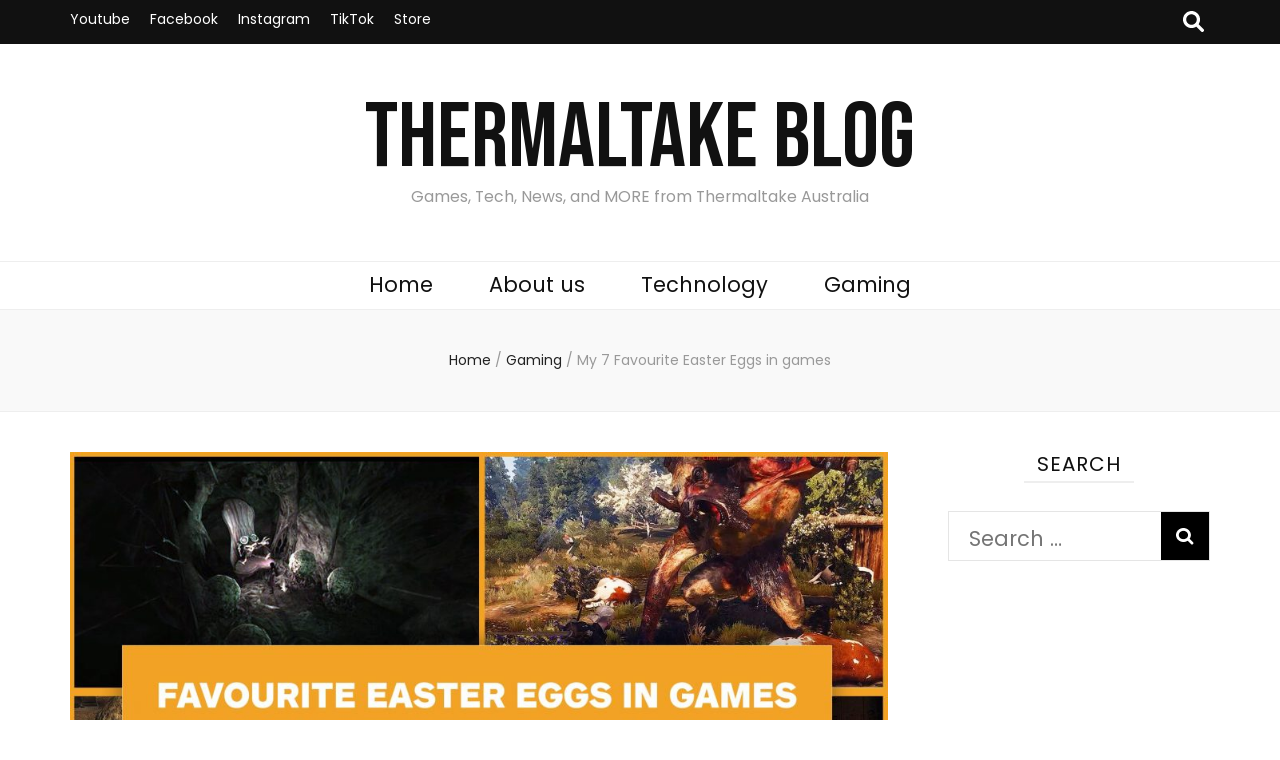

--- FILE ---
content_type: text/html; charset=UTF-8
request_url: https://blog.thermaltake.com.au/2020/08/my-7-favourite-game-easter-eggs/
body_size: 101038
content:
    <!DOCTYPE html>
    <html lang="en-AU">
    <head itemscope itemtype="http://schema.org/WebSite">

    <meta charset="UTF-8">
    <meta name="viewport" content="width=device-width, initial-scale=1">
    <link rel="profile" href="http://gmpg.org/xfn/11">
    <meta name='robots' content='index, follow, max-image-preview:large, max-snippet:-1, max-video-preview:-1' />
	<style>img:is([sizes="auto" i], [sizes^="auto," i]) { contain-intrinsic-size: 3000px 1500px }</style>
	
	<!-- This site is optimized with the Yoast SEO plugin v23.6 - https://yoast.com/wordpress/plugins/seo/ -->
	<title>My 7 Favourite Easter Eggs in games | Thermaltake Blog</title>
	<meta name="description" content="It&#039;s a great feeling when you stumble upon a special secret in a game. So, here are my personal 7 Favourite game Easter Eggs. Have you found any of these?" />
	<link rel="canonical" href="https://blog.thermaltake.com.au/2020/08/my-7-favourite-game-easter-eggs/" />
	<meta property="og:locale" content="en_US" />
	<meta property="og:type" content="article" />
	<meta property="og:title" content="My 7 Favourite Easter Eggs in games | Thermaltake Blog" />
	<meta property="og:description" content="It&#039;s a great feeling when you stumble upon a special secret in a game. So, here are my personal 7 Favourite game Easter Eggs. Have you found any of these?" />
	<meta property="og:url" content="https://blog.thermaltake.com.au/2020/08/my-7-favourite-game-easter-eggs/" />
	<meta property="og:site_name" content="Thermaltake Blog" />
	<meta property="article:publisher" content="https://www.facebook.com/Thermaltakeau/" />
	<meta property="article:published_time" content="2020-08-26T02:06:15+00:00" />
	<meta property="og:image" content="https://blog.thermaltake.com.au/wp-content/uploads/2020/08/Easter-Eggs2.jpg" />
	<meta property="og:image:width" content="2080" />
	<meta property="og:image:height" content="1218" />
	<meta property="og:image:type" content="image/jpeg" />
	<meta name="author" content="Sarah" />
	<meta name="twitter:card" content="summary_large_image" />
	<meta name="twitter:label1" content="Written by" />
	<meta name="twitter:data1" content="Sarah" />
	<meta name="twitter:label2" content="Est. reading time" />
	<meta name="twitter:data2" content="6 minutes" />
	<script type="application/ld+json" class="yoast-schema-graph">{"@context":"https://schema.org","@graph":[{"@type":"Article","@id":"https://blog.thermaltake.com.au/2020/08/my-7-favourite-game-easter-eggs/#article","isPartOf":{"@id":"https://blog.thermaltake.com.au/2020/08/my-7-favourite-game-easter-eggs/"},"author":{"name":"Sarah","@id":"https://blog.thermaltake.com.au/#/schema/person/a76ebcd711d753e1cb539cdd437d3cec"},"headline":"My 7 Favourite Easter Eggs in games","datePublished":"2020-08-26T02:06:15+00:00","dateModified":"2020-08-26T02:06:15+00:00","mainEntityOfPage":{"@id":"https://blog.thermaltake.com.au/2020/08/my-7-favourite-game-easter-eggs/"},"wordCount":1163,"commentCount":0,"publisher":{"@id":"https://blog.thermaltake.com.au/#organization"},"image":{"@id":"https://blog.thermaltake.com.au/2020/08/my-7-favourite-game-easter-eggs/#primaryimage"},"thumbnailUrl":"https://blog.thermaltake.com.au/wp-content/uploads/2020/08/Easter-Eggs2.jpg","keywords":["Featured","lists"],"articleSection":["Gaming"],"inLanguage":"en-AU","potentialAction":[{"@type":"CommentAction","name":"Comment","target":["https://blog.thermaltake.com.au/2020/08/my-7-favourite-game-easter-eggs/#respond"]}]},{"@type":"WebPage","@id":"https://blog.thermaltake.com.au/2020/08/my-7-favourite-game-easter-eggs/","url":"https://blog.thermaltake.com.au/2020/08/my-7-favourite-game-easter-eggs/","name":"My 7 Favourite Easter Eggs in games | Thermaltake Blog","isPartOf":{"@id":"https://blog.thermaltake.com.au/#website"},"primaryImageOfPage":{"@id":"https://blog.thermaltake.com.au/2020/08/my-7-favourite-game-easter-eggs/#primaryimage"},"image":{"@id":"https://blog.thermaltake.com.au/2020/08/my-7-favourite-game-easter-eggs/#primaryimage"},"thumbnailUrl":"https://blog.thermaltake.com.au/wp-content/uploads/2020/08/Easter-Eggs2.jpg","datePublished":"2020-08-26T02:06:15+00:00","dateModified":"2020-08-26T02:06:15+00:00","description":"It's a great feeling when you stumble upon a special secret in a game. So, here are my personal 7 Favourite game Easter Eggs. Have you found any of these?","breadcrumb":{"@id":"https://blog.thermaltake.com.au/2020/08/my-7-favourite-game-easter-eggs/#breadcrumb"},"inLanguage":"en-AU","potentialAction":[{"@type":"ReadAction","target":["https://blog.thermaltake.com.au/2020/08/my-7-favourite-game-easter-eggs/"]}]},{"@type":"ImageObject","inLanguage":"en-AU","@id":"https://blog.thermaltake.com.au/2020/08/my-7-favourite-game-easter-eggs/#primaryimage","url":"https://blog.thermaltake.com.au/wp-content/uploads/2020/08/Easter-Eggs2.jpg","contentUrl":"https://blog.thermaltake.com.au/wp-content/uploads/2020/08/Easter-Eggs2.jpg","width":2080,"height":1218},{"@type":"BreadcrumbList","@id":"https://blog.thermaltake.com.au/2020/08/my-7-favourite-game-easter-eggs/#breadcrumb","itemListElement":[{"@type":"ListItem","position":1,"name":"Home","item":"https://blog.thermaltake.com.au/"},{"@type":"ListItem","position":2,"name":"My 7 Favourite Easter Eggs in games"}]},{"@type":"WebSite","@id":"https://blog.thermaltake.com.au/#website","url":"https://blog.thermaltake.com.au/","name":"Thermaltake Blog","description":"Games, Tech, News, and MORE from Thermaltake Australia","publisher":{"@id":"https://blog.thermaltake.com.au/#organization"},"potentialAction":[{"@type":"SearchAction","target":{"@type":"EntryPoint","urlTemplate":"https://blog.thermaltake.com.au/?s={search_term_string}"},"query-input":{"@type":"PropertyValueSpecification","valueRequired":true,"valueName":"search_term_string"}}],"inLanguage":"en-AU"},{"@type":"Organization","@id":"https://blog.thermaltake.com.au/#organization","name":"Thermaltake Australia","url":"https://blog.thermaltake.com.au/","logo":{"@type":"ImageObject","inLanguage":"en-AU","@id":"https://blog.thermaltake.com.au/#/schema/logo/image/","url":"","contentUrl":"","caption":"Thermaltake Australia"},"image":{"@id":"https://blog.thermaltake.com.au/#/schema/logo/image/"},"sameAs":["https://www.facebook.com/Thermaltakeau/","https://www.youtube.com/channel/UCYq_PORdOia41QY6GLSAlKg"]},{"@type":"Person","@id":"https://blog.thermaltake.com.au/#/schema/person/a76ebcd711d753e1cb539cdd437d3cec","name":"Sarah","image":{"@type":"ImageObject","inLanguage":"en-AU","@id":"https://blog.thermaltake.com.au/#/schema/person/image/","url":"https://blog.thermaltake.com.au/wp-content/uploads/2023/02/wcK7Rm_W_400x400-96x96.jpg","contentUrl":"https://blog.thermaltake.com.au/wp-content/uploads/2023/02/wcK7Rm_W_400x400-96x96.jpg","caption":"Sarah"},"description":"Appreciator of fantasy novels, RPG games, cats and good tea.","url":"https://blog.thermaltake.com.au/author/sarah/"}]}</script>
	<!-- / Yoast SEO plugin. -->


<link rel='dns-prefetch' href='//fonts.googleapis.com' />
<link rel="alternate" type="application/rss+xml" title="Thermaltake Blog &raquo; Feed" href="https://blog.thermaltake.com.au/feed/" />
<link rel="alternate" type="application/rss+xml" title="Thermaltake Blog &raquo; Comments Feed" href="https://blog.thermaltake.com.au/comments/feed/" />
<link rel="alternate" type="application/rss+xml" title="Thermaltake Blog &raquo; My 7 Favourite Easter Eggs in games Comments Feed" href="https://blog.thermaltake.com.au/2020/08/my-7-favourite-game-easter-eggs/feed/" />
<script type="text/javascript">
/* <![CDATA[ */
window._wpemojiSettings = {"baseUrl":"https:\/\/s.w.org\/images\/core\/emoji\/15.0.3\/72x72\/","ext":".png","svgUrl":"https:\/\/s.w.org\/images\/core\/emoji\/15.0.3\/svg\/","svgExt":".svg","source":{"concatemoji":"https:\/\/blog.thermaltake.com.au\/wp-includes\/js\/wp-emoji-release.min.js?ver=6.7.2"}};
/*! This file is auto-generated */
!function(i,n){var o,s,e;function c(e){try{var t={supportTests:e,timestamp:(new Date).valueOf()};sessionStorage.setItem(o,JSON.stringify(t))}catch(e){}}function p(e,t,n){e.clearRect(0,0,e.canvas.width,e.canvas.height),e.fillText(t,0,0);var t=new Uint32Array(e.getImageData(0,0,e.canvas.width,e.canvas.height).data),r=(e.clearRect(0,0,e.canvas.width,e.canvas.height),e.fillText(n,0,0),new Uint32Array(e.getImageData(0,0,e.canvas.width,e.canvas.height).data));return t.every(function(e,t){return e===r[t]})}function u(e,t,n){switch(t){case"flag":return n(e,"\ud83c\udff3\ufe0f\u200d\u26a7\ufe0f","\ud83c\udff3\ufe0f\u200b\u26a7\ufe0f")?!1:!n(e,"\ud83c\uddfa\ud83c\uddf3","\ud83c\uddfa\u200b\ud83c\uddf3")&&!n(e,"\ud83c\udff4\udb40\udc67\udb40\udc62\udb40\udc65\udb40\udc6e\udb40\udc67\udb40\udc7f","\ud83c\udff4\u200b\udb40\udc67\u200b\udb40\udc62\u200b\udb40\udc65\u200b\udb40\udc6e\u200b\udb40\udc67\u200b\udb40\udc7f");case"emoji":return!n(e,"\ud83d\udc26\u200d\u2b1b","\ud83d\udc26\u200b\u2b1b")}return!1}function f(e,t,n){var r="undefined"!=typeof WorkerGlobalScope&&self instanceof WorkerGlobalScope?new OffscreenCanvas(300,150):i.createElement("canvas"),a=r.getContext("2d",{willReadFrequently:!0}),o=(a.textBaseline="top",a.font="600 32px Arial",{});return e.forEach(function(e){o[e]=t(a,e,n)}),o}function t(e){var t=i.createElement("script");t.src=e,t.defer=!0,i.head.appendChild(t)}"undefined"!=typeof Promise&&(o="wpEmojiSettingsSupports",s=["flag","emoji"],n.supports={everything:!0,everythingExceptFlag:!0},e=new Promise(function(e){i.addEventListener("DOMContentLoaded",e,{once:!0})}),new Promise(function(t){var n=function(){try{var e=JSON.parse(sessionStorage.getItem(o));if("object"==typeof e&&"number"==typeof e.timestamp&&(new Date).valueOf()<e.timestamp+604800&&"object"==typeof e.supportTests)return e.supportTests}catch(e){}return null}();if(!n){if("undefined"!=typeof Worker&&"undefined"!=typeof OffscreenCanvas&&"undefined"!=typeof URL&&URL.createObjectURL&&"undefined"!=typeof Blob)try{var e="postMessage("+f.toString()+"("+[JSON.stringify(s),u.toString(),p.toString()].join(",")+"));",r=new Blob([e],{type:"text/javascript"}),a=new Worker(URL.createObjectURL(r),{name:"wpTestEmojiSupports"});return void(a.onmessage=function(e){c(n=e.data),a.terminate(),t(n)})}catch(e){}c(n=f(s,u,p))}t(n)}).then(function(e){for(var t in e)n.supports[t]=e[t],n.supports.everything=n.supports.everything&&n.supports[t],"flag"!==t&&(n.supports.everythingExceptFlag=n.supports.everythingExceptFlag&&n.supports[t]);n.supports.everythingExceptFlag=n.supports.everythingExceptFlag&&!n.supports.flag,n.DOMReady=!1,n.readyCallback=function(){n.DOMReady=!0}}).then(function(){return e}).then(function(){var e;n.supports.everything||(n.readyCallback(),(e=n.source||{}).concatemoji?t(e.concatemoji):e.wpemoji&&e.twemoji&&(t(e.twemoji),t(e.wpemoji)))}))}((window,document),window._wpemojiSettings);
/* ]]> */
</script>
<link rel='stylesheet' id='flick-css' href='https://blog.thermaltake.com.au/wp-content/plugins/mailchimp/assets/css/flick/flick.css?ver=1.6.3' type='text/css' media='all' />
<link rel='stylesheet' id='mailchimp_sf_main_css-css' href='https://blog.thermaltake.com.au/?mcsf_action=main_css&#038;ver=1.6.3' type='text/css' media='all' />
<style id='wp-emoji-styles-inline-css' type='text/css'>

	img.wp-smiley, img.emoji {
		display: inline !important;
		border: none !important;
		box-shadow: none !important;
		height: 1em !important;
		width: 1em !important;
		margin: 0 0.07em !important;
		vertical-align: -0.1em !important;
		background: none !important;
		padding: 0 !important;
	}
</style>
<link rel='stylesheet' id='wp-block-library-css' href='https://blog.thermaltake.com.au/wp-includes/css/dist/block-library/style.min.css?ver=6.7.2' type='text/css' media='all' />
<style id='affiliatex-buttons-style-inline-css' type='text/css'>
.affx-btn-wrapper .affx-btn-inner{display:flex}.affx-btn-wrapper .affx-btn-inner .affiliatex-button{align-items:center;cursor:pointer;display:flex;justify-content:center;text-decoration:none}.affx-btn-wrapper .affx-btn-inner .affiliatex-button:focus,.affx-btn-wrapper .affx-btn-inner .affiliatex-button:hover,.affx-btn-wrapper .affx-btn-inner .affiliatex-button:visited{color:#fff;text-decoration:none}.affx-btn-wrapper .affx-btn-inner .affiliatex-button svg{align-items:center;display:flex;margin:0 2px}.affx-btn-wrapper .affx-btn-inner .affiliatex-button.icon-left .button-icon{padding-right:10px;width:unset}.affx-btn-wrapper .affx-btn-inner .affiliatex-button.icon-right .button-icon{padding-left:10px}.affx-btn-wrapper .affx-btn-inner .affiliatex-button.left-price-tag,.affx-btn-wrapper .affx-btn-inner .affiliatex-button.right-price-tag{display:inline-flex;padding:2px}.affx-btn-wrapper .affx-btn-inner .affiliatex-button.left-price-tag .affiliatex-btn,.affx-btn-wrapper .affx-btn-inner .affiliatex-button.left-price-tag .btn-label,.affx-btn-wrapper .affx-btn-inner .affiliatex-button.right-price-tag .affiliatex-btn,.affx-btn-wrapper .affx-btn-inner .affiliatex-button.right-price-tag .btn-label{flex:1;padding:8px 15px;text-align:center}.affx-btn-wrapper .affx-btn-inner .affiliatex-button.left-price-tag .price-tag,.affx-btn-wrapper .affx-btn-inner .affiliatex-button.right-price-tag .price-tag{background:#fff;color:#2670ff;position:relative;z-index:1}.affx-btn-wrapper .affx-btn-inner .affiliatex-button.left-price-tag .price-tag:before,.affx-btn-wrapper .affx-btn-inner .affiliatex-button.right-price-tag .price-tag:before{background:#fff;bottom:0;content:"";height:31.25px;position:absolute;top:7px;width:31.25px;z-index:-1}.affx-btn-wrapper .affx-btn-inner .affiliatex-button.left-price-tag.icon-left .button-icon,.affx-btn-wrapper .affx-btn-inner .affiliatex-button.right-price-tag.icon-left .button-icon{order:1}.affx-btn-wrapper .affx-btn-inner .affiliatex-button.left-price-tag.icon-right .button-icon,.affx-btn-wrapper .affx-btn-inner .affiliatex-button.right-price-tag.icon-right .button-icon{order:4}.affx-btn-wrapper .affx-btn-inner .affiliatex-button.right-price-tag .affiliatex-btn,.affx-btn-wrapper .affx-btn-inner .affiliatex-button.right-price-tag .btn-label{order:2}.affx-btn-wrapper .affx-btn-inner .affiliatex-button.right-price-tag .price-tag{border-bottom-right-radius:var(--border-bottom-right-radius);border-top-right-radius:var(--border-top-right-radius);margin-left:22px;order:3;padding:8px 8px 8px 0}.affx-btn-wrapper .affx-btn-inner .affiliatex-button.right-price-tag .price-tag:before{border-bottom-left-radius:4px;right:100%;transform:translateX(50%) rotate(45deg)}.affx-btn-wrapper .affx-btn-inner .affiliatex-button.left-price-tag .affiliatex-btn,.affx-btn-wrapper .affx-btn-inner .affiliatex-button.left-price-tag .btn-label{order:3}.affx-btn-wrapper .affx-btn-inner .affiliatex-button.left-price-tag .price-tag{border-bottom-left-radius:var(--border-bottom-left-radius);border-top-left-radius:var(--border-top-left-radius);margin-right:22px;order:2;padding:8px 0 8px 8px}.affx-btn-wrapper .affx-btn-inner .affiliatex-button.left-price-tag .price-tag:before{border-top-right-radius:4px;left:100%;transform:translateX(-50%) rotate(45deg)}.affx-btn-wrapper .affx-btn-inner .btn-is-small{min-width:80px;padding:5px 10px}.affx-btn-wrapper .affx-btn-inner .btn-is-small.btn-is-fixed{width:80px}.affx-btn-wrapper .affx-btn-inner .btn-is-medium{min-width:100px;padding:10px 20px}.affx-btn-wrapper .affx-btn-inner .btn-is-medium.btn-is-fixed{width:100px}.affx-btn-wrapper .affx-btn-inner .btn-is-large{min-width:140px;padding:15px 30px}.affx-btn-wrapper .affx-btn-inner .btn-is-large.btn-is-fixed{width:140px}.affx-btn-wrapper .affx-btn-inner .btn-is-xlarge{min-width:200px;padding:20px 40px}.affx-btn-wrapper .affx-btn-inner .btn-is-xlarge.btn-is-fixed{width:200px}.affx-btn-wrapper .affx-btn-inner .btn-is-flex-large,.affx-btn-wrapper .affx-btn-inner .btn-is-flex-medium,.affx-btn-wrapper .affx-btn-inner .btn-is-flex-small,.affx-btn-wrapper .affx-btn-inner .btn-is-flex-xlarge{width:auto!important}.affx-btn-wrapper .affx-btn-inner .btn-is-fullw{width:100%!important}

</style>
<style id='affiliatex-cta-style-inline-css' type='text/css'>
.affblk-cta-wrapper.wp-block-affiliatex-cta>div{align-items:center;display:flex;flex-wrap:nowrap;-ms-flex-wrap:nowrap;overflow:hidden;position:relative}.affblk-cta-wrapper.wp-block-affiliatex-cta .content-wrapper{position:relative;width:100%}.affblk-cta-wrapper.wp-block-affiliatex-cta .affliatex-cta-content,.affblk-cta-wrapper.wp-block-affiliatex-cta .affliatex-cta-content:last-child,.affblk-cta-wrapper.wp-block-affiliatex-cta .affliatex-cta-title{margin:0 0 30px;width:100%;word-break:break-word;z-index:2}.affblk-cta-wrapper.wp-block-affiliatex-cta .affx-btn-wrapper{z-index:2}.affblk-cta-wrapper.wp-block-affiliatex-cta [data-rich-text-placeholder]:after{opacity:1}.affblk-cta-wrapper.wp-block-affiliatex-cta [data-type="affiliatex/buttons"]{margin:0}.affblk-cta-wrapper.wp-block-affiliatex-cta .button-wrapper{display:flex;flex-wrap:wrap;width:100%}.affblk-cta-wrapper.wp-block-affiliatex-cta .button-wrapper .block-editor-block-list__layout{display:flex;flex-wrap:wrap;justify-content:center;width:100%}.affblk-cta-wrapper.wp-block-affiliatex-cta .button-wrapper .affx-btn-wrapper{padding:0 10px}.affblk-cta-wrapper.wp-block-affiliatex-cta .layout-type-2{align-items:normal}.affblk-cta-wrapper.wp-block-affiliatex-cta .layout-type-2 .content-wrapper{flex:0 1 50%}.affblk-cta-wrapper.wp-block-affiliatex-cta .layout-type-2 .image-wrapper{align-items:flex-end;background-repeat:no-repeat;background-size:cover;display:flex;flex:0 0 50%;justify-content:flex-end}.affblk-cta-wrapper.wp-block-affiliatex-cta .layout-type-2.col-reverse{flex-direction:row-reverse}.affblk-cta-wrapper.wp-block-affiliatex-cta .layout-type-2.left .content-wrapper,.affblk-cta-wrapper.wp-block-affiliatex-cta .layout-type-2.right .content-wrapper{display:block}.affblk-cta-wrapper.wp-block-affiliatex-cta .layout-type-2.img-opacity:before{display:none}.affblk-cta-wrapper.wp-block-affiliatex-cta .left .content-wrapper{align-items:center;display:flex;flex-wrap:nowrap;-ms-flex-wrap:wrap;position:relative;width:100%}.affblk-cta-wrapper.wp-block-affiliatex-cta .left .content-wrapper .content-wrap{min-width:60%}.affblk-cta-wrapper.wp-block-affiliatex-cta .left .content-wrapper .button-wrapper{padding-left:20px}.affblk-cta-wrapper.wp-block-affiliatex-cta .left .content-wrapper .button-wrapper .block-editor-block-list__layout .affx-btn-wrapper:last-child{margin-right:20px}.affblk-cta-wrapper.wp-block-affiliatex-cta .left .content-wrapper .button-wrapper .affx-btn-wrapper{margin-left:0;margin-right:20px}.affblk-cta-wrapper.wp-block-affiliatex-cta .left .content-wrapper .button-wrapper .affx-btn-wrapper:last-child{margin:0}.affblk-cta-wrapper.wp-block-affiliatex-cta .right .content-wrapper{align-items:center;display:flex;flex-direction:row-reverse;flex-wrap:nowrap;-ms-flex-wrap:wrap;position:relative;width:100%}.affblk-cta-wrapper.wp-block-affiliatex-cta .right .content-wrapper .content-wrap{min-width:60%}.affblk-cta-wrapper.wp-block-affiliatex-cta .right .content-wrapper .button-wrapper{padding-right:20px}.affblk-cta-wrapper.wp-block-affiliatex-cta .right .content-wrapper .button-wrapper .block-editor-block-list__layout .affx-btn-wrapper:last-child{margin-right:20px}.affblk-cta-wrapper.wp-block-affiliatex-cta .right .content-wrapper .button-wrapper .affx-btn-wrapper{margin-left:0;margin-right:20px}.affblk-cta-wrapper.wp-block-affiliatex-cta .right .content-wrapper .button-wrapper .affx-btn-wrapper:last-child{margin:0}.affblk-cta-wrapper .img-opacity{position:relative}.affblk-cta-wrapper .img-opacity:before{background-color:#000;bottom:0;content:"";left:0;position:absolute;right:0;top:0;z-index:1}.affblk-cta-wrapper .img-opacity .content-wrapper{position:relative;width:100%;z-index:2}@media only screen and (max-width:767px){.affblk-cta-wrapper.wp-block-affiliatex-cta .content-wrapper{min-width:58%}.affblk-cta-wrapper.wp-block-affiliatex-cta .affx-btn-wrapper .affx-btn-inner{display:block;width:100%}.affblk-cta-wrapper.wp-block-affiliatex-cta .button-wrapper{display:flex;flex-wrap:wrap}.affblk-cta-wrapper.wp-block-affiliatex-cta .button-wrapper .affx-btn-wrapper .affx-btn-inner{display:block;width:100%}.affblk-cta-wrapper.wp-block-affiliatex-cta .layout-type-2{flex-wrap:wrap}.affblk-cta-wrapper.wp-block-affiliatex-cta .layout-type-2 .content-wrapper{flex:0 0 100%;order:2}.affblk-cta-wrapper.wp-block-affiliatex-cta .layout-type-2 .image-wrapper{flex:0 0 100%;height:400px;order:1}.affblk-cta-wrapper.wp-block-affiliatex-cta .layout-type-2.col-reverse .content-wrapper{order:2}.affblk-cta-wrapper.wp-block-affiliatex-cta .layout-type-2.col-reverse .image-wrapper{order:1}.affblk-cta-wrapper.wp-block-affiliatex-cta .left .content-wrapper{flex-wrap:wrap}.affblk-cta-wrapper.wp-block-affiliatex-cta .left .content-wrapper .content-wrap{min-width:100%}.affblk-cta-wrapper.wp-block-affiliatex-cta .left .content-wrapper .button-wrapper .affx-btn-wrapper{margin:0}.affblk-cta-wrapper.wp-block-affiliatex-cta .right .content-wrapper{flex-wrap:wrap}.affblk-cta-wrapper.wp-block-affiliatex-cta .right .content-wrapper .content-wrap{min-width:100%;order:1}.affblk-cta-wrapper.wp-block-affiliatex-cta .right .content-wrapper .button-wrapper{order:2}.affblk-cta-wrapper.wp-block-affiliatex-cta .right .content-wrapper .button-wrapper .affx-btn-wrapper{margin:0}}

</style>
<style id='affiliatex-notice-style-inline-css' type='text/css'>
.affx-notice-wrapper .affx-notice-inner-wrapper{overflow:hidden}.affx-notice-wrapper .affx-notice-inner-wrapper .affiliatex-notice-title{align-items:center;margin:0;width:100%}.affx-notice-wrapper .affx-notice-inner-wrapper .affiliatex-notice-content ol,.affx-notice-wrapper .affx-notice-inner-wrapper .affiliatex-notice-content ul{list-style-position:inside;margin:0;padding:0}.affx-notice-wrapper .affx-notice-inner-wrapper .affiliatex-notice-content ol li,.affx-notice-wrapper .affx-notice-inner-wrapper .affiliatex-notice-content ul li{display:flex;flex-wrap:nowrap;margin-bottom:10px}.affx-notice-wrapper .affx-notice-inner-wrapper .affiliatex-notice-content ol li:before,.affx-notice-wrapper .affx-notice-inner-wrapper .affiliatex-notice-content ul li:before{margin-right:10px;margin-top:2px}.affx-notice-wrapper .affx-notice-inner-wrapper .affiliatex-notice-content ol li:last-child,.affx-notice-wrapper .affx-notice-inner-wrapper .affiliatex-notice-content ul li:last-child{margin-bottom:0}.affx-notice-wrapper .affx-notice-inner-wrapper .affiliatex-notice-content p{margin:0}.affx-notice-wrapper .affx-notice-inner-wrapper .affiliatex-notice-content ul.bullet li{display:list-item;list-style:disc inside;position:relative}.affx-notice-wrapper .affx-notice-inner-wrapper .affiliatex-notice-content ol{counter-reset:order-list}.affx-notice-wrapper .affx-notice-inner-wrapper .affiliatex-notice-content ol li{counter-increment:order-list}.affx-notice-wrapper .affx-notice-inner-wrapper .affiliatex-notice-content ol li:before{align-items:center;border:1px solid;border-radius:50%;content:counter(order-list);display:inline-flex;font-family:inherit;font-weight:inherit;justify-content:center;min-height:30px;min-width:30px}.affx-notice-wrapper .affx-notice-inner-wrapper.layout-type-1 .affiliatex-notice-content ol{counter-reset:number}.affx-notice-wrapper .affx-notice-inner-wrapper.layout-type-1 .affiliatex-notice-content ol li{list-style-type:none;position:relative}.affx-notice-wrapper .affx-notice-inner-wrapper.layout-type-1 .affiliatex-notice-content ol li:before{align-items:center;align-self:flex-start;border:2px solid;border-radius:100%;content:counter(number);counter-increment:number;display:inline-flex!important;font-weight:400;justify-content:center;left:0;line-height:1;margin-right:10px;margin-top:2px;min-height:1.53em;min-width:1.53em;text-align:center}.affx-notice-wrapper .affx-notice-inner-wrapper.layout-type-2 .affiliatex-notice-title{display:block}.affx-notice-wrapper .affx-notice-inner-wrapper.layout-type-2 .affiliatex-notice-title:before{display:block;margin:0 0 10px}.affx-notice-wrapper .affx-notice-inner-wrapper.layout-type-3{display:flex;flex-wrap:nowrap;width:100%}.affx-notice-wrapper .affx-notice-inner-wrapper.layout-type-3 .affx-notice-inner{width:100%}.affx-notice-wrapper .affx-notice-inner-wrapper.layout-type-3 .affiliatex-notice-title:before{display:none}.affx-notice-wrapper .affx-notice-inner-wrapper.layout-type-3 .affiliatex-notice-icon{line-height:1.3}.affx-notice-wrapper .affx-notice-inner-wrapper.layout-type-3 .affiliatex-notice-icon:before{margin-right:15px}.affx-notice-wrapper .affx-notice-inner-wrapper.layout-type-3.border-none{border-width:0!important}.affx-notice-wrapper .affx-notice-inner-wrapper.layout-type-3.border-top{border-bottom-width:0!important;border-left-width:0!important;border-right-width:0!important}.affx-notice-wrapper .affx-notice-inner-wrapper.layout-type-3.border-bottom{border-left-width:0!important;border-right-width:0!important;border-top-width:0!important}.affx-notice-wrapper .affx-notice-inner-wrapper.layout-type-3.border-left{border-bottom-width:0!important;border-right-width:0!important;border-top-width:0!important}.affx-notice-wrapper .affx-notice-inner-wrapper.layout-type-3.border-right{border-bottom-width:0!important;border-left-width:0!important;border-top-width:0!important}.affx-notice-wrapper .affiliatex-title{display:inline-block}

</style>
<link rel='stylesheet' id='affiliatex-product-comparison-style-css' href='https://blog.thermaltake.com.au/wp-content/plugins/affiliatex/build/blocks/product-comparison/style-index.css?ver=6.7.2' type='text/css' media='all' />
<link rel='stylesheet' id='affiliatex-product-table-style-css' href='https://blog.thermaltake.com.au/wp-content/plugins/affiliatex/build/blocks/product-table/style-index.css?ver=6.7.2' type='text/css' media='all' />
<link rel='stylesheet' id='affiliatex-pros-and-cons-style-css' href='https://blog.thermaltake.com.au/wp-content/plugins/affiliatex/build/blocks/pros-and-cons/style-index.css?ver=6.7.2' type='text/css' media='all' />
<link rel='stylesheet' id='affiliatex-single-product-style-css' href='https://blog.thermaltake.com.au/wp-content/plugins/affiliatex/build/blocks/single-product/style-index.css?ver=6.7.2' type='text/css' media='all' />
<style id='affiliatex-specifications-style-inline-css' type='text/css'>
.affx-specification-block-container .affx-specification-table{border-collapse:collapse;margin:0;width:100%}.affx-specification-block-container .affx-specification-table td,.affx-specification-block-container .affx-specification-table th{border:none;border-bottom:1px solid #e6ecf7;line-height:1.5;padding:16px 0;text-align:left}.affx-specification-block-container .affx-specification-table th{font-size:20px}.affx-specification-block-container .affx-specification-table th .affx-specification-title{margin:0}.affx-specification-block-container .affx-specification-table td{font-size:18px}.affx-specification-block-container .affx-specification-table .affx-spec-value{color:#69758f}.affx-specification-block-container .affx-specification-table.layout-2 td,.affx-specification-block-container .affx-specification-table.layout-2 th{border:1px solid #e6ecf7;padding:16px 24px}.affx-specification-block-container .affx-specification-table.layout-2 .affx-spec-label{background:#f5f7fa;text-align:right}.affx-specification-block-container .affx-specification-table.layout-3 td,.affx-specification-block-container .affx-specification-table.layout-3 th{border:none;padding:16px 24px}.affx-specification-block-container .affx-specification-table.layout-3 th{background:#e6ecf7}.affx-specification-block-container .affx-specification-table.layout-3 tbody tr:nth-child(2n) td{background:#f5f7fa}.affx-specification-block-container .affx-specification-remove-btn{border:1px solid #f13a3a;color:#f13a3a;display:inline-block}.affx-specification-block-container .affx-specification-remove-btn:hover{background:#f13a3a;color:#fff}.affx-specification-block-container .affx-add-specifications-row-btn{background:#fff;justify-content:center;padding:10px 0;text-align:center;transition:all .3s ease;width:100%}.affx-specification-block-container .affx-add-specifications-row-btn:hover{background-color:#e6ecf7;cursor:pointer}.affx-specification-block-container .affx-add-specifications-row-btn:hover .affx-action-button__add{background-color:#1e51b5;box-shadow:1px 2px 5px 0 rgba(38,112,255,.3)}.affx-specification-block-container .affx-add-specifications-row-btn .affx-action-button__add{margin:auto}

</style>
<link rel='stylesheet' id='affiliatex-verdict-style-css' href='https://blog.thermaltake.com.au/wp-content/plugins/affiliatex/build/blocks/verdict/style-index.css?ver=6.7.2' type='text/css' media='all' />
<style id='affiliatex-versus-line-style-inline-css' type='text/css'>
.affx-product-versus-table .affx-versus-product{display:flex;flex-direction:column;height:100%}.affx-product-versus-table .affx-versus-product .affx-product-content{display:flex;flex:1;flex-direction:column;justify-content:space-between}.affx-versus-line-block-container{box-sizing:border-box}.affx-versus-line-block-container .affx-versus-table-wrap{box-sizing:border-box;max-width:100%;overflow:auto;width:100%}.affx-versus-line-block-container .affx-product-versus-table{border-collapse:collapse;margin:0!important;text-align:center;width:100%}.affx-versus-line-block-container .affx-product-versus-table td,.affx-versus-line-block-container .affx-product-versus-table th{border:none;font-size:18px;line-height:1.5;padding:16px 24px;text-align:center}.affx-versus-line-block-container .affx-product-versus-table td.row-appender,.affx-versus-line-block-container .affx-product-versus-table th.row-appender{padding:0!important}.affx-versus-line-block-container .affx-product-versus-table td .fa-check,.affx-versus-line-block-container .affx-product-versus-table td .fa-check-circle,.affx-versus-line-block-container .affx-product-versus-table th .fa-check,.affx-versus-line-block-container .affx-product-versus-table th .fa-check-circle{color:#24b644}.affx-versus-line-block-container .affx-product-versus-table td .fa-times,.affx-versus-line-block-container .affx-product-versus-table td .fa-times-circle,.affx-versus-line-block-container .affx-product-versus-table th .fa-times,.affx-versus-line-block-container .affx-product-versus-table th .fa-times-circle{color:#f13a3a}.affx-versus-line-block-container .affx-product-versus-table td .affx-versus-title,.affx-versus-line-block-container .affx-product-versus-table th .affx-versus-title{margin:0}.affx-versus-line-block-container .affx-product-versus-table tr{border:none}.affx-versus-line-block-container .affx-product-versus-table .data-label{font-weight:500;text-align:left}.affx-versus-line-block-container .affx-product-versus-table .data-info{display:block;font-size:16px;font-weight:400;line-height:1.5}.affx-versus-line-block-container .affx-product-versus-table .affx-vs-icon{align-items:center;background:#e6ecf7;border-radius:50%;display:inline-flex;font-size:18px;font-weight:500;height:48px;justify-content:center;width:48px}.affx-versus-line-block-container .affx-product-versus-table th .affx-vs-icon{font-size:20px;height:64px;width:64px}.affx-versus-line-block-container .affx-product-versus-table th{background:#f5f7fa}.affx-versus-line-block-container .affx-product-versus-table .data-label{width:30%}.affx-versus-line-block-container .affx-product-versus-table tbody tr:last-child td,.affx-versus-line-block-container .affx-product-versus-table.affx-product-versus-line tbody tr:nth-child(2n) td,.affx-versus-line-block-container .affx-product-versus-table.affx-product-versus-line tbody tr:nth-child(2n) th{background:none}.affx-versus-line-block-container .affx-product-versus-table.affx-product-versus-line tbody tr:nth-child(odd) td,.affx-versus-line-block-container .affx-product-versus-table.affx-product-versus-line tbody tr:nth-child(odd) th{background:#f5f7fa}.affx-versus-line-block-container .affx-add-specification-btn{background:#fff;justify-content:center;padding:10px 0;text-align:center;transition:all .3s ease;width:100%}.affx-versus-line-block-container .affx-add-specification-btn:hover{background-color:#e6ecf7;cursor:pointer}.affx-versus-line-block-container .affx-add-specification-btn:hover .affx-action-button__add{background-color:#1e51b5;box-shadow:1px 2px 5px 0 rgba(38,112,255,.3)}.affx-versus-line-block-container .affx-add-specification-btn .affx-action-button__add{margin:auto}.affx-versus-block-container .affx-versus-table-wrap{width:100%}

</style>
<link rel='stylesheet' id='mpp_gutenberg-css' href='https://blog.thermaltake.com.au/wp-content/plugins/metronet-profile-picture/dist/blocks.style.build.css?ver=2.6.3' type='text/css' media='all' />
<style id='classic-theme-styles-inline-css' type='text/css'>
/*! This file is auto-generated */
.wp-block-button__link{color:#fff;background-color:#32373c;border-radius:9999px;box-shadow:none;text-decoration:none;padding:calc(.667em + 2px) calc(1.333em + 2px);font-size:1.125em}.wp-block-file__button{background:#32373c;color:#fff;text-decoration:none}
</style>
<style id='global-styles-inline-css' type='text/css'>
:root{--wp--preset--aspect-ratio--square: 1;--wp--preset--aspect-ratio--4-3: 4/3;--wp--preset--aspect-ratio--3-4: 3/4;--wp--preset--aspect-ratio--3-2: 3/2;--wp--preset--aspect-ratio--2-3: 2/3;--wp--preset--aspect-ratio--16-9: 16/9;--wp--preset--aspect-ratio--9-16: 9/16;--wp--preset--color--black: #000000;--wp--preset--color--cyan-bluish-gray: #abb8c3;--wp--preset--color--white: #ffffff;--wp--preset--color--pale-pink: #f78da7;--wp--preset--color--vivid-red: #cf2e2e;--wp--preset--color--luminous-vivid-orange: #ff6900;--wp--preset--color--luminous-vivid-amber: #fcb900;--wp--preset--color--light-green-cyan: #7bdcb5;--wp--preset--color--vivid-green-cyan: #00d084;--wp--preset--color--pale-cyan-blue: #8ed1fc;--wp--preset--color--vivid-cyan-blue: #0693e3;--wp--preset--color--vivid-purple: #9b51e0;--wp--preset--gradient--vivid-cyan-blue-to-vivid-purple: linear-gradient(135deg,rgba(6,147,227,1) 0%,rgb(155,81,224) 100%);--wp--preset--gradient--light-green-cyan-to-vivid-green-cyan: linear-gradient(135deg,rgb(122,220,180) 0%,rgb(0,208,130) 100%);--wp--preset--gradient--luminous-vivid-amber-to-luminous-vivid-orange: linear-gradient(135deg,rgba(252,185,0,1) 0%,rgba(255,105,0,1) 100%);--wp--preset--gradient--luminous-vivid-orange-to-vivid-red: linear-gradient(135deg,rgba(255,105,0,1) 0%,rgb(207,46,46) 100%);--wp--preset--gradient--very-light-gray-to-cyan-bluish-gray: linear-gradient(135deg,rgb(238,238,238) 0%,rgb(169,184,195) 100%);--wp--preset--gradient--cool-to-warm-spectrum: linear-gradient(135deg,rgb(74,234,220) 0%,rgb(151,120,209) 20%,rgb(207,42,186) 40%,rgb(238,44,130) 60%,rgb(251,105,98) 80%,rgb(254,248,76) 100%);--wp--preset--gradient--blush-light-purple: linear-gradient(135deg,rgb(255,206,236) 0%,rgb(152,150,240) 100%);--wp--preset--gradient--blush-bordeaux: linear-gradient(135deg,rgb(254,205,165) 0%,rgb(254,45,45) 50%,rgb(107,0,62) 100%);--wp--preset--gradient--luminous-dusk: linear-gradient(135deg,rgb(255,203,112) 0%,rgb(199,81,192) 50%,rgb(65,88,208) 100%);--wp--preset--gradient--pale-ocean: linear-gradient(135deg,rgb(255,245,203) 0%,rgb(182,227,212) 50%,rgb(51,167,181) 100%);--wp--preset--gradient--electric-grass: linear-gradient(135deg,rgb(202,248,128) 0%,rgb(113,206,126) 100%);--wp--preset--gradient--midnight: linear-gradient(135deg,rgb(2,3,129) 0%,rgb(40,116,252) 100%);--wp--preset--font-size--small: 13px;--wp--preset--font-size--medium: 20px;--wp--preset--font-size--large: 36px;--wp--preset--font-size--x-large: 42px;--wp--preset--spacing--20: 0.44rem;--wp--preset--spacing--30: 0.67rem;--wp--preset--spacing--40: 1rem;--wp--preset--spacing--50: 1.5rem;--wp--preset--spacing--60: 2.25rem;--wp--preset--spacing--70: 3.38rem;--wp--preset--spacing--80: 5.06rem;--wp--preset--shadow--natural: 6px 6px 9px rgba(0, 0, 0, 0.2);--wp--preset--shadow--deep: 12px 12px 50px rgba(0, 0, 0, 0.4);--wp--preset--shadow--sharp: 6px 6px 0px rgba(0, 0, 0, 0.2);--wp--preset--shadow--outlined: 6px 6px 0px -3px rgba(255, 255, 255, 1), 6px 6px rgba(0, 0, 0, 1);--wp--preset--shadow--crisp: 6px 6px 0px rgba(0, 0, 0, 1);}:where(.is-layout-flex){gap: 0.5em;}:where(.is-layout-grid){gap: 0.5em;}body .is-layout-flex{display: flex;}.is-layout-flex{flex-wrap: wrap;align-items: center;}.is-layout-flex > :is(*, div){margin: 0;}body .is-layout-grid{display: grid;}.is-layout-grid > :is(*, div){margin: 0;}:where(.wp-block-columns.is-layout-flex){gap: 2em;}:where(.wp-block-columns.is-layout-grid){gap: 2em;}:where(.wp-block-post-template.is-layout-flex){gap: 1.25em;}:where(.wp-block-post-template.is-layout-grid){gap: 1.25em;}.has-black-color{color: var(--wp--preset--color--black) !important;}.has-cyan-bluish-gray-color{color: var(--wp--preset--color--cyan-bluish-gray) !important;}.has-white-color{color: var(--wp--preset--color--white) !important;}.has-pale-pink-color{color: var(--wp--preset--color--pale-pink) !important;}.has-vivid-red-color{color: var(--wp--preset--color--vivid-red) !important;}.has-luminous-vivid-orange-color{color: var(--wp--preset--color--luminous-vivid-orange) !important;}.has-luminous-vivid-amber-color{color: var(--wp--preset--color--luminous-vivid-amber) !important;}.has-light-green-cyan-color{color: var(--wp--preset--color--light-green-cyan) !important;}.has-vivid-green-cyan-color{color: var(--wp--preset--color--vivid-green-cyan) !important;}.has-pale-cyan-blue-color{color: var(--wp--preset--color--pale-cyan-blue) !important;}.has-vivid-cyan-blue-color{color: var(--wp--preset--color--vivid-cyan-blue) !important;}.has-vivid-purple-color{color: var(--wp--preset--color--vivid-purple) !important;}.has-black-background-color{background-color: var(--wp--preset--color--black) !important;}.has-cyan-bluish-gray-background-color{background-color: var(--wp--preset--color--cyan-bluish-gray) !important;}.has-white-background-color{background-color: var(--wp--preset--color--white) !important;}.has-pale-pink-background-color{background-color: var(--wp--preset--color--pale-pink) !important;}.has-vivid-red-background-color{background-color: var(--wp--preset--color--vivid-red) !important;}.has-luminous-vivid-orange-background-color{background-color: var(--wp--preset--color--luminous-vivid-orange) !important;}.has-luminous-vivid-amber-background-color{background-color: var(--wp--preset--color--luminous-vivid-amber) !important;}.has-light-green-cyan-background-color{background-color: var(--wp--preset--color--light-green-cyan) !important;}.has-vivid-green-cyan-background-color{background-color: var(--wp--preset--color--vivid-green-cyan) !important;}.has-pale-cyan-blue-background-color{background-color: var(--wp--preset--color--pale-cyan-blue) !important;}.has-vivid-cyan-blue-background-color{background-color: var(--wp--preset--color--vivid-cyan-blue) !important;}.has-vivid-purple-background-color{background-color: var(--wp--preset--color--vivid-purple) !important;}.has-black-border-color{border-color: var(--wp--preset--color--black) !important;}.has-cyan-bluish-gray-border-color{border-color: var(--wp--preset--color--cyan-bluish-gray) !important;}.has-white-border-color{border-color: var(--wp--preset--color--white) !important;}.has-pale-pink-border-color{border-color: var(--wp--preset--color--pale-pink) !important;}.has-vivid-red-border-color{border-color: var(--wp--preset--color--vivid-red) !important;}.has-luminous-vivid-orange-border-color{border-color: var(--wp--preset--color--luminous-vivid-orange) !important;}.has-luminous-vivid-amber-border-color{border-color: var(--wp--preset--color--luminous-vivid-amber) !important;}.has-light-green-cyan-border-color{border-color: var(--wp--preset--color--light-green-cyan) !important;}.has-vivid-green-cyan-border-color{border-color: var(--wp--preset--color--vivid-green-cyan) !important;}.has-pale-cyan-blue-border-color{border-color: var(--wp--preset--color--pale-cyan-blue) !important;}.has-vivid-cyan-blue-border-color{border-color: var(--wp--preset--color--vivid-cyan-blue) !important;}.has-vivid-purple-border-color{border-color: var(--wp--preset--color--vivid-purple) !important;}.has-vivid-cyan-blue-to-vivid-purple-gradient-background{background: var(--wp--preset--gradient--vivid-cyan-blue-to-vivid-purple) !important;}.has-light-green-cyan-to-vivid-green-cyan-gradient-background{background: var(--wp--preset--gradient--light-green-cyan-to-vivid-green-cyan) !important;}.has-luminous-vivid-amber-to-luminous-vivid-orange-gradient-background{background: var(--wp--preset--gradient--luminous-vivid-amber-to-luminous-vivid-orange) !important;}.has-luminous-vivid-orange-to-vivid-red-gradient-background{background: var(--wp--preset--gradient--luminous-vivid-orange-to-vivid-red) !important;}.has-very-light-gray-to-cyan-bluish-gray-gradient-background{background: var(--wp--preset--gradient--very-light-gray-to-cyan-bluish-gray) !important;}.has-cool-to-warm-spectrum-gradient-background{background: var(--wp--preset--gradient--cool-to-warm-spectrum) !important;}.has-blush-light-purple-gradient-background{background: var(--wp--preset--gradient--blush-light-purple) !important;}.has-blush-bordeaux-gradient-background{background: var(--wp--preset--gradient--blush-bordeaux) !important;}.has-luminous-dusk-gradient-background{background: var(--wp--preset--gradient--luminous-dusk) !important;}.has-pale-ocean-gradient-background{background: var(--wp--preset--gradient--pale-ocean) !important;}.has-electric-grass-gradient-background{background: var(--wp--preset--gradient--electric-grass) !important;}.has-midnight-gradient-background{background: var(--wp--preset--gradient--midnight) !important;}.has-small-font-size{font-size: var(--wp--preset--font-size--small) !important;}.has-medium-font-size{font-size: var(--wp--preset--font-size--medium) !important;}.has-large-font-size{font-size: var(--wp--preset--font-size--large) !important;}.has-x-large-font-size{font-size: var(--wp--preset--font-size--x-large) !important;}
:where(.wp-block-post-template.is-layout-flex){gap: 1.25em;}:where(.wp-block-post-template.is-layout-grid){gap: 1.25em;}
:where(.wp-block-columns.is-layout-flex){gap: 2em;}:where(.wp-block-columns.is-layout-grid){gap: 2em;}
:root :where(.wp-block-pullquote){font-size: 1.5em;line-height: 1.6;}
</style>
<link rel='stylesheet' id='blossomthemes-email-newsletter-css' href='https://blog.thermaltake.com.au/wp-content/plugins/blossomthemes-email-newsletter/public/css/blossomthemes-email-newsletter-public.min.css?ver=2.2.10' type='text/css' media='all' />
<link rel='stylesheet' id='blossomthemes-instagram-feed-css' href='https://blog.thermaltake.com.au/wp-content/plugins/blossomthemes-instagram-feed/public/css/blossomthemes-instagram-feed-public.css?ver=2.0.5' type='text/css' media='all' />
<link rel='stylesheet' id='magnific-popup-css' href='https://blog.thermaltake.com.au/wp-content/plugins/blossomthemes-instagram-feed/public/css/magnific-popup.min.css?ver=1.0.0' type='text/css' media='all' />
<link rel='stylesheet' id='blossomthemes-toolkit-css' href='https://blog.thermaltake.com.au/wp-content/plugins/blossomthemes-toolkit/public/css/blossomthemes-toolkit-public.min.css?ver=2.2.6' type='text/css' media='all' />
<link rel='stylesheet' id='owl-carousel-css' href='https://blog.thermaltake.com.au/wp-content/themes/blossom-feminine/css/owl.carousel.min.css?ver=2.2.1' type='text/css' media='all' />
<link rel='stylesheet' id='animate-css' href='https://blog.thermaltake.com.au/wp-content/themes/blossom-feminine/css/animate.min.css?ver=3.5.2' type='text/css' media='all' />
<link rel='stylesheet' id='blossom-feminine-google-fonts-css' href='https://fonts.googleapis.com/css?family=Poppins%3A100%2C100italic%2C200%2C200italic%2C300%2C300italic%2Cregular%2Citalic%2C500%2C500italic%2C600%2C600italic%2C700%2C700italic%2C800%2C800italic%2C900%2C900italic%7CBebas+Neue%3Aregular' type='text/css' media='all' />
<link rel='stylesheet' id='blossom-feminine-style-css' href='https://blog.thermaltake.com.au/wp-content/themes/blossom-feminine/style.css?ver=1.5.1' type='text/css' media='all' />
<style id='akismet-widget-style-inline-css' type='text/css'>

			.a-stats {
				--akismet-color-mid-green: #357b49;
				--akismet-color-white: #fff;
				--akismet-color-light-grey: #f6f7f7;

				max-width: 350px;
				width: auto;
			}

			.a-stats * {
				all: unset;
				box-sizing: border-box;
			}

			.a-stats strong {
				font-weight: 600;
			}

			.a-stats a.a-stats__link,
			.a-stats a.a-stats__link:visited,
			.a-stats a.a-stats__link:active {
				background: var(--akismet-color-mid-green);
				border: none;
				box-shadow: none;
				border-radius: 8px;
				color: var(--akismet-color-white);
				cursor: pointer;
				display: block;
				font-family: -apple-system, BlinkMacSystemFont, 'Segoe UI', 'Roboto', 'Oxygen-Sans', 'Ubuntu', 'Cantarell', 'Helvetica Neue', sans-serif;
				font-weight: 500;
				padding: 12px;
				text-align: center;
				text-decoration: none;
				transition: all 0.2s ease;
			}

			/* Extra specificity to deal with TwentyTwentyOne focus style */
			.widget .a-stats a.a-stats__link:focus {
				background: var(--akismet-color-mid-green);
				color: var(--akismet-color-white);
				text-decoration: none;
			}

			.a-stats a.a-stats__link:hover {
				filter: brightness(110%);
				box-shadow: 0 4px 12px rgba(0, 0, 0, 0.06), 0 0 2px rgba(0, 0, 0, 0.16);
			}

			.a-stats .count {
				color: var(--akismet-color-white);
				display: block;
				font-size: 1.5em;
				line-height: 1.4;
				padding: 0 13px;
				white-space: nowrap;
			}
		
</style>
<script type="text/javascript" id="jquery-core-js-extra">
/* <![CDATA[ */
var bten_ajax_data = {"ajaxurl":"https:\/\/blog.thermaltake.com.au\/wp-admin\/admin-ajax.php"};
/* ]]> */
</script>
<script type="text/javascript" src="https://blog.thermaltake.com.au/wp-includes/js/jquery/jquery.min.js?ver=3.7.1" id="jquery-core-js"></script>
<script type="text/javascript" src="https://blog.thermaltake.com.au/wp-includes/js/jquery/jquery-migrate.min.js?ver=3.4.1" id="jquery-migrate-js"></script>
<script></script><link rel="https://api.w.org/" href="https://blog.thermaltake.com.au/wp-json/" /><link rel="alternate" title="JSON" type="application/json" href="https://blog.thermaltake.com.au/wp-json/wp/v2/posts/2264" /><link rel="EditURI" type="application/rsd+xml" title="RSD" href="https://blog.thermaltake.com.au/xmlrpc.php?rsd" />
<meta name="generator" content="WordPress 6.7.2" />
<link rel='shortlink' href='https://blog.thermaltake.com.au/?p=2264' />
<link rel="alternate" title="oEmbed (JSON)" type="application/json+oembed" href="https://blog.thermaltake.com.au/wp-json/oembed/1.0/embed?url=https%3A%2F%2Fblog.thermaltake.com.au%2F2020%2F08%2Fmy-7-favourite-game-easter-eggs%2F" />
<link rel="alternate" title="oEmbed (XML)" type="text/xml+oembed" href="https://blog.thermaltake.com.au/wp-json/oembed/1.0/embed?url=https%3A%2F%2Fblog.thermaltake.com.au%2F2020%2F08%2Fmy-7-favourite-game-easter-eggs%2F&#038;format=xml" />
<script type="text/javascript">
	jQuery(function($) {
		$('.date-pick').each(function() {
			var format = $(this).data('format') || 'mm/dd/yyyy';
			format = format.replace(/yyyy/i, 'yy');
			$(this).datepicker({
				autoFocusNextInput: true,
				constrainInput: false,
				changeMonth: true,
				changeYear: true,
				beforeShow: function(input, inst) { $('#ui-datepicker-div').addClass('show'); },
				dateFormat: format.toLowerCase(),
			});
		});
		d = new Date();
		$('.birthdate-pick').each(function() {
			var format = $(this).data('format') || 'mm/dd';
			format = format.replace(/yyyy/i, 'yy');
			$(this).datepicker({
				autoFocusNextInput: true,
				constrainInput: false,
				changeMonth: true,
				changeYear: false,
				minDate: new Date(d.getFullYear(), 1-1, 1),
				maxDate: new Date(d.getFullYear(), 12-1, 31),
				beforeShow: function(input, inst) { $('#ui-datepicker-div').removeClass('show'); },
				dateFormat: format.toLowerCase(),
			});

		});

	});
</script>
<!-- Analytics by WP Statistics - https://wp-statistics.com -->
<link rel="pingback" href="https://blog.thermaltake.com.au/xmlrpc.php"><meta name="generator" content="Powered by WPBakery Page Builder - drag and drop page builder for WordPress."/>
<style type="text/css">.broken_link, a.broken_link {
	text-decoration: line-through;
}</style><link rel="icon" href="https://blog.thermaltake.com.au/wp-content/uploads/2017/03/TT-logo-square-50x50.png" sizes="32x32" />
<link rel="icon" href="https://blog.thermaltake.com.au/wp-content/uploads/2017/03/TT-logo-square-300x300.png" sizes="192x192" />
<link rel="apple-touch-icon" href="https://blog.thermaltake.com.au/wp-content/uploads/2017/03/TT-logo-square-300x300.png" />
<meta name="msapplication-TileImage" content="https://blog.thermaltake.com.au/wp-content/uploads/2017/03/TT-logo-square-300x300.png" />
<style type='text/css' media='all'>     
    .content-newsletter .blossomthemes-email-newsletter-wrapper.bg-img:after,
    .widget_blossomthemes_email_newsletter_widget .blossomthemes-email-newsletter-wrapper:after{
        background: rgba(221, 153, 51, 0.8);    }
    
    /* primary color */
    a{
    	color: #dd9933;
    }
    
    a:hover, a:focus {
    	color: #dd9933;
    }

    .secondary-nav ul li a:hover,
    .secondary-nav ul li:hover > a,
    .secondary-nav .current_page_item > a,
    .secondary-nav .current-menu-item > a,
    .secondary-nav .current_page_ancestor > a,
    .secondary-nav .current-menu-ancestor > a,
    .secondary-nav ul li a:focus, 
    .secondary-nav ul li:focus > a, 
    .header-t .social-networks li a:hover,
    .header-t .social-networks li a:focus, 
    .main-navigation ul li a:hover,
    .main-navigation ul li:hover > a,
    .main-navigation .current_page_item > a,
    .main-navigation .current-menu-item > a,
    .main-navigation .current_page_ancestor > a,
    .main-navigation .current-menu-ancestor > a,
    .main-navigation ul li a:focus, 
    .main-navigation ul li:focus > a, 
    .banner .banner-text .cat-links a:hover,
    .banner .banner-text .cat-links a:focus, 
    .banner .banner-text .title a:hover,
    .banner .banner-text .title a:focus, 
    #primary .post .text-holder .entry-header .entry-title a:hover,
     #primary .post .text-holder .entry-header .entry-title a:focus, 
     .archive .blossom-portfolio .entry-header .entry-title a:hover, 
     .archive .blossom-portfolio .entry-header .entry-title a:focus, 
    .widget ul li a:hover,
 .widget ul li a:focus,
    .site-footer .widget ul li a:hover,
 .site-footer .widget ul li a:focus,
    .related-post .post .text-holder .cat-links a:hover,
 .related-post .post .text-holder .cat-links a:focus,
 .related-post .post .text-holder .entry-title a:hover,
 .related-post .post .text-holder .entry-title a:focus,
    .comments-area .comment-body .comment-metadata a:hover,
 .comments-area .comment-body .comment-metadata a:focus,
    .search #primary .search-post .text-holder .entry-header .entry-title a:hover,
 .search #primary .search-post .text-holder .entry-header .entry-title a:focus,
    .site-title a:hover, .site-title a:focus, 
    .widget_bttk_popular_post ul li .entry-header .entry-meta a:hover,
 .widget_bttk_popular_post ul li .entry-header .entry-meta a:focus,
 .widget_bttk_pro_recent_post ul li .entry-header .entry-meta a:hover,
 .widget_bttk_pro_recent_post ul li .entry-header .entry-meta a:focus,
    .widget_bttk_popular_post .style-two li .entry-header .cat-links a,
    .widget_bttk_pro_recent_post .style-two li .entry-header .cat-links a,
    .widget_bttk_popular_post .style-three li .entry-header .cat-links a,
    .widget_bttk_pro_recent_post .style-three li .entry-header .cat-links a,
    .site-footer .widget_bttk_posts_category_slider_widget .carousel-title .title a:hover,
 .site-footer .widget_bttk_posts_category_slider_widget .carousel-title .title a:focus,
    .portfolio-sorting .button:hover,
 .portfolio-sorting .button:focus,
    .portfolio-sorting .button.is-checked,
    .portfolio-item .portfolio-img-title a:hover,
 .portfolio-item .portfolio-img-title a:focus,
    .portfolio-item .portfolio-cat a:hover,
 .portfolio-item .portfolio-cat a:focus,
    .entry-header .portfolio-cat a:hover,
 .entry-header .portfolio-cat a:focus, 
    .widget ul li a:hover, .widget ul li a:focus, 
    .widget_bttk_posts_category_slider_widget .carousel-title .title a:hover, 
    .widget_bttk_posts_category_slider_widget .carousel-title .title a:focus, 
    .widget_bttk_popular_post ul li .entry-header .entry-meta a:hover, 
    .widget_bttk_popular_post ul li .entry-header .entry-meta a:focus, 
    .widget_bttk_pro_recent_post ul li .entry-header .entry-meta a:hover, 
    .widget_bttk_pro_recent_post ul li .entry-header .entry-meta a:focus, 
    #primary .post .text-holder .entry-footer .share .social-networks li a:hover,
 #primary .post .text-holder .entry-footer .share .social-networks li a:focus, 
 .author-section .text-holder .social-networks li a:hover,
 .author-section .text-holder .social-networks li a:focus, 
 .comments-area .comment-body .fn a:hover,
 .comments-area .comment-body .fn a:focus, 
 .archive #primary .post .text-holder .entry-header .top .share .social-networks li a:hover,
    .archive #primary .post .text-holder .entry-header .top .share .social-networks li a:focus,
    .widget_rss .widget-title a:hover,
.widget_rss .widget-title a:focus, 
.search #primary .search-post .text-holder .entry-header .top .share .social-networks li a:hover,
 .search #primary .search-post .text-holder .entry-header .top .share .social-networks li a:focus, 
 .submenu-toggle:hover, 
    .submenu-toggle:focus,
    .entry-content a:hover,
   .entry-summary a:hover,
   .page-content a:hover,
   .comment-content a:hover,
   .widget .textwidget a:hover{
        color: #dd9933;
    }

    .category-section .col .img-holder .text-holder,
    .pagination a{
        border-color: #dd9933;
    }

    .category-section .col .img-holder .text-holder span,
    #primary .post .text-holder .entry-footer .btn-readmore:hover,
    #primary .post .text-holder .entry-footer .btn-readmore:focus, 
    .pagination a:hover,
    .pagination a:focus,
    .widget_calendar caption,
    .widget_calendar table tbody td a,
    .widget_tag_cloud .tagcloud a:hover,
 .widget_tag_cloud .tagcloud a:focus,
    #blossom-top,
    .single #primary .post .entry-footer .tags a:hover,
    .single #primary .post .entry-footer .tags a:focus, 
    .error-holder .page-content a:hover,
 .error-holder .page-content a:focus,
    .widget_bttk_author_bio .readmore:hover,
 .widget_bttk_author_bio .readmore:focus,
    .widget_bttk_image_text_widget ul li .btn-readmore:hover,
 .widget_bttk_image_text_widget ul li .btn-readmore:focus,
    .widget_bttk_custom_categories ul li a:hover .post-count,
 .widget_bttk_custom_categories ul li a:hover:focus .post-count,
    .content-instagram ul li .instagram-meta .like,
    .content-instagram ul li .instagram-meta .comment,
    #secondary .widget_blossomtheme_featured_page_widget .text-holder .btn-readmore:hover,
 #secondary .widget_blossomtheme_featured_page_widget .text-holder .btn-readmore:focus,
    #secondary .widget_blossomtheme_companion_cta_widget .btn-cta:hover,
 #secondary .widget_blossomtheme_companion_cta_widget .btn-cta:focus,
    #secondary .widget_bttk_icon_text_widget .text-holder .btn-readmore:hover,
 #secondary .widget_bttk_icon_text_widget .text-holder .btn-readmore:focus,
    .site-footer .widget_blossomtheme_companion_cta_widget .btn-cta:hover,
 .site-footer .widget_blossomtheme_companion_cta_widget .btn-cta:focus,
    .site-footer .widget_blossomtheme_featured_page_widget .text-holder .btn-readmore:hover,
 .site-footer .widget_blossomtheme_featured_page_widget .text-holder .btn-readmore:focus,
    .site-footer .widget_bttk_icon_text_widget .text-holder .btn-readmore:hover,
 .site-footer .widget_bttk_icon_text_widget .text-holder .btn-readmore:focus, 
    .widget_bttk_social_links ul li a:hover, 
    .widget_bttk_social_links ul li a:focus, 
    .widget_bttk_posts_category_slider_widget .owl-theme .owl-prev:hover,
 .widget_bttk_posts_category_slider_widget .owl-theme .owl-prev:focus,
 .widget_bttk_posts_category_slider_widget .owl-theme .owl-next:hover,
 .widget_bttk_posts_category_slider_widget .owl-theme .owl-next:focus{
        background: #dd9933;
    }

    .pagination .current,
    .post-navigation .nav-links .nav-previous a:hover,
    .post-navigation .nav-links .nav-next a:hover, 
 .post-navigation .nav-links .nav-previous a:focus,
 .post-navigation .nav-links .nav-next a:focus{
        background: #dd9933;
        border-color: #dd9933;
    }

    #primary .post .entry-content blockquote,
    #primary .page .entry-content blockquote{
        border-bottom-color: #dd9933;
        border-top-color: #dd9933;
    }

    #primary .post .entry-content .pull-left,
    #primary .page .entry-content .pull-left,
    #primary .post .entry-content .pull-right,
    #primary .page .entry-content .pull-right{border-left-color: #dd9933;}

    .error-holder .page-content h2{
        text-shadow: 6px 6px 0 #dd9933;
    }

    
    body,
    button,
    input,
    select,
    optgroup,
    textarea{
        font-family : Poppins;
        font-size   : 21px;
    }

    #primary .post .entry-content blockquote cite,
    #primary .page .entry-content blockquote cite {
        font-family : Poppins;
    }

    .banner .banner-text .title,
    #primary .sticky .text-holder .entry-header .entry-title,
    #primary .post .text-holder .entry-header .entry-title,
    .author-section .text-holder .title,
    .post-navigation .nav-links .nav-previous .post-title,
    .post-navigation .nav-links .nav-next .post-title,
    .related-post .post .text-holder .entry-title,
    .comments-area .comments-title,
    .comments-area .comment-body .fn,
    .comments-area .comment-reply-title,
    .page-header .page-title,
    #primary .post .entry-content blockquote,
    #primary .page .entry-content blockquote,
    #primary .post .entry-content .pull-left,
    #primary .page .entry-content .pull-left,
    #primary .post .entry-content .pull-right,
    #primary .page .entry-content .pull-right,
    #primary .post .entry-content h1,
    #primary .page .entry-content h1,
    #primary .post .entry-content h2,
    #primary .page .entry-content h2,
    #primary .post .entry-content h3,
    #primary .page .entry-content h3,
    #primary .post .entry-content h4,
    #primary .page .entry-content h4,
    #primary .post .entry-content h5,
    #primary .page .entry-content h5,
    #primary .post .entry-content h6,
    #primary .page .entry-content h6,
    .search #primary .search-post .text-holder .entry-header .entry-title,
    .error-holder .page-content h2,
    .widget_bttk_author_bio .title-holder,
    .widget_bttk_popular_post ul li .entry-header .entry-title,
    .widget_bttk_pro_recent_post ul li .entry-header .entry-title,
    .widget_bttk_posts_category_slider_widget .carousel-title .title,
    .content-newsletter .blossomthemes-email-newsletter-wrapper .text-holder h3,
    .widget_blossomthemes_email_newsletter_widget .blossomthemes-email-newsletter-wrapper .text-holder h3,
    #secondary .widget_bttk_testimonial_widget .text-holder .name,
    #secondary .widget_bttk_description_widget .text-holder .name,
    .site-footer .widget_bttk_description_widget .text-holder .name,
    .site-footer .widget_bttk_testimonial_widget .text-holder .name,
    .portfolio-text-holder .portfolio-img-title,
    .portfolio-holder .entry-header .entry-title,
    .single-blossom-portfolio .post-navigation .nav-previous a,
    .single-blossom-portfolio .post-navigation .nav-next a,
    .related-portfolio-title{
        font-family: Poppins;
    }

    .site-title{
        font-size   : 92px;
        font-family : Bebas Neue;
        font-weight : 400;
        font-style  : normal;
    }
    
               
    </style><noscript><style> .wpb_animate_when_almost_visible { opacity: 1; }</style></noscript>
</head>

<body class="post-template-default single single-post postid-2264 single-format-standard underline rightsidebar wpb-js-composer js-comp-ver-7.9 vc_responsive" itemscope itemtype="http://schema.org/WebPage">
	
    <div id="page" class="site"><a aria-label="skip to content" class="skip-link" href="#content">Skip to Content</a>
        <header id="masthead" class="site-header" itemscope itemtype="http://schema.org/WPHeader">
    
		<div class="header-t">
			<div class="container">

                				    <button aria-label="secondary menu toggle button" id="secondary-toggle-button" data-toggle-target=".menu-modal" data-toggle-body-class="showing-menu-modal" aria-expanded="false" data-set-focus=".close-nav-toggle"><i class="fa fa-bars"></i></button>	
                
                <nav id="secondary-navigation" class="secondary-nav" itemscope itemtype="http://schema.org/SiteNavigationElement">
                    <div class="secondary-menu-list menu-modal cover-modal" data-modal-target-string=".menu-modal">
                        <button class="close close-nav-toggle" data-toggle-target=".menu-modal" data-toggle-body-class="showing-menu-modal" aria-expanded="false" data-set-focus=".menu-modal">
                            <span class="toggle-bar"></span>
                            <span class="toggle-bar"></span>
                        </button>
                        <div class="mobile-menu" aria-label="Mobile">
                			<div class="menu-social-links-container"><ul id="secondary-menu" class="menu-modal"><li id="menu-item-30" class="menu-item menu-item-type-custom menu-item-object-custom menu-item-30"><a href="https://www.youtube.com/channel/UCYq_PORdOia41QY6GLSAlKg">Youtube</a></li>
<li id="menu-item-11" class="menu-item menu-item-type-custom menu-item-object-custom menu-item-11"><a href="https://www.facebook.com/Thermaltakeau">Facebook</a></li>
<li id="menu-item-43" class="menu-item menu-item-type-custom menu-item-object-custom menu-item-43"><a href="https://www.instagram.com/thermaltakeaustralia/">Instagram</a></li>
<li id="menu-item-4134" class="menu-item menu-item-type-custom menu-item-object-custom menu-item-4134"><a href="https://www.tiktok.com/@thermaltakeau">TikTok</a></li>
<li id="menu-item-31" class="menu-item menu-item-type-custom menu-item-object-custom menu-item-31"><a href="http://www.thermaltake.com.au/">Store</a></li>
</ul></div>                        </div>
                    </div>
                
        		</nav><!-- #secondary-navigation -->
                
				<div class="right">
					<div class="tools">
						<div class="form-section">
							<button aria-label="search toggle button" id="btn-search" class="search-toggle btn-search " data-toggle-target=".search-modal" data-toggle-body-class="showing-search-modal" data-set-focus=".search-modal .search-field" aria-expanded="false">
                                <i class="fas fa-search"></i>
                            </button>
							<div class="form-holder search-modal cover-modal" data-modal-target-string=".search-modal">
								<div class="form-holder-inner">
                                    <form role="search" method="get" class="search-form" action="https://blog.thermaltake.com.au/">
				<label>
					<span class="screen-reader-text">Search for:</span>
					<input type="search" class="search-field" placeholder="Search &hellip;" value="" name="s" />
				</label>
				<input type="submit" class="search-submit" value="Search" />
			</form>                        
                                </div>
							</div>
						</div>
                        					
					</div>
                    
					    <ul class="social-networks">
    	            <li><a href="https://bit.ly/3x2iS7o%20" target="_blank" rel="nofollow"><i class=""></i></a></li>    	   
                        <li><a href="https://www.youtube.com/@ThermaltakeAustralia/featured" target="_blank" rel="nofollow"><i class=""></i></a></li>    	   
                        <li><a href="https://bit.ly/3RDVXJc" target="_blank" rel="nofollow"><i class=""></i></a></li>    	   
                        <li><a href="https://bit.ly/3JLDxUN" target="_blank" rel="nofollow"><i class=""></i></a></li>    	   
            	</ul>
                        
				</div>
                
			</div>
		</div><!-- .header-t -->
        
		<div class="header-m site-branding">
			<div class="container" itemscope itemtype="http://schema.org/Organization">
				                    <p class="site-title" itemprop="name"><a href="https://blog.thermaltake.com.au/" rel="home" itemprop="url">Thermaltake Blog</a></p>
                                    <p class="site-description" itemprop="description">Games, Tech, News, and MORE from Thermaltake Australia</p>
                			</div>
		</div><!-- .header-m -->
        
		<div class="header-b">
			<div class="container">
				<button aria-label="primary menu toggle button" id="primary-toggle-button" data-toggle-target=".main-menu-modal" data-toggle-body-class="showing-main-menu-modal" aria-expanded="false" data-set-focus=".close-main-nav-toggle"><i class="fa fa-bars"></i></button>
				<nav id="site-navigation" class="main-navigation" itemscope itemtype="http://schema.org/SiteNavigationElement">
                    <div class="primary-menu-list main-menu-modal cover-modal" data-modal-target-string=".main-menu-modal">
                        <button class="close close-main-nav-toggle" data-toggle-target=".main-menu-modal" data-toggle-body-class="showing-main-menu-modal" aria-expanded="false" data-set-focus=".main-menu-modal"><i class="fa fa-times"></i>Close</button>
                        <div class="mobile-menu" aria-label="Mobile">
                			<div class="menu-primary-container"><ul id="primary-menu" class="main-menu-modal"><li id="menu-item-9" class="menu-item menu-item-type-custom menu-item-object-custom menu-item-9"><a href="/">Home</a></li>
<li id="menu-item-10" class="menu-item menu-item-type-post_type menu-item-object-page menu-item-10"><a href="https://blog.thermaltake.com.au/about-us/">About us</a></li>
<li id="menu-item-36" class="menu-item menu-item-type-taxonomy menu-item-object-category menu-item-36"><a href="https://blog.thermaltake.com.au/category/tech/">Technology</a></li>
<li id="menu-item-35" class="menu-item menu-item-type-taxonomy menu-item-object-category current-post-ancestor current-menu-parent current-post-parent menu-item-35"><a href="https://blog.thermaltake.com.au/category/gaming/">Gaming</a></li>
</ul></div>                        </div>
                    </div>
        		</nav><!-- #site-navigation -->                
			</div>
		</div><!-- .header-b -->
        
	</header><!-- #masthead -->
        <div class="top-bar">
		<div class="container">
			    <header class="page-header">
        </header><!-- .page-header -->
    <div class="breadcrumb-wrapper">
                <div id="crumbs" itemscope itemtype="http://schema.org/BreadcrumbList"> 
                    <span itemprop="itemListElement" itemscope itemtype="http://schema.org/ListItem">
                        <a itemprop="item" href="https://blog.thermaltake.com.au"><span itemprop="name">Home</span></a>
                        <meta itemprop="position" content="1" />
                        <span class="separator">/</span>
                    </span> <span itemprop="itemListElement" itemscope itemtype="http://schema.org/ListItem"><a itemprop="item" href="https://blog.thermaltake.com.au/category/gaming/"><span itemprop="name">Gaming </span></a><meta itemprop="position" content="2" /><span class="separator">/</span></span> <span class="current" itemprop="itemListElement" itemscope itemtype="http://schema.org/ListItem"><a itemprop="item" href="https://blog.thermaltake.com.au/2020/08/my-7-favourite-game-easter-eggs/"><span itemprop="name">My 7 Favourite Easter Eggs in games</span></a><meta itemprop="position" content="3" /></span></div></div><!-- .breadcrumb-wrapper -->		</div>
	</div>
        <div class="container main-content">
                <div id="content" class="site-content">
            <div class="row">
    
	<div id="primary" class="content-area">
		<main id="main" class="site-main">

		
<article id="post-2264" class="post-2264 post type-post status-publish format-standard has-post-thumbnail hentry category-gaming tag-featured tag-lists" itemscope itemtype="https://schema.org/Blog">
	
    <div class="post-thumbnail"><img width="1020" height="597" src="https://blog.thermaltake.com.au/wp-content/uploads/2020/08/Easter-Eggs2.jpg" class="attachment-blossom-feminine-with-sidebar size-blossom-feminine-with-sidebar wp-post-image" alt="" decoding="async" fetchpriority="high" srcset="https://blog.thermaltake.com.au/wp-content/uploads/2020/08/Easter-Eggs2.jpg 2080w, https://blog.thermaltake.com.au/wp-content/uploads/2020/08/Easter-Eggs2-300x176.jpg 300w, https://blog.thermaltake.com.au/wp-content/uploads/2020/08/Easter-Eggs2-1024x600.jpg 1024w, https://blog.thermaltake.com.au/wp-content/uploads/2020/08/Easter-Eggs2-768x450.jpg 768w, https://blog.thermaltake.com.au/wp-content/uploads/2020/08/Easter-Eggs2-1536x899.jpg 1536w, https://blog.thermaltake.com.au/wp-content/uploads/2020/08/Easter-Eggs2-2048x1199.jpg 2048w, https://blog.thermaltake.com.au/wp-content/uploads/2020/08/Easter-Eggs2-1100x644.jpg 1100w, https://blog.thermaltake.com.au/wp-content/uploads/2020/08/Easter-Eggs2-1400x820.jpg 1400w, https://blog.thermaltake.com.au/wp-content/uploads/2020/08/Easter-Eggs2-800x468.jpg 800w, https://blog.thermaltake.com.au/wp-content/uploads/2020/08/Easter-Eggs2-600x351.jpg 600w" sizes="(max-width: 1020px) 100vw, 1020px" /></div>    
    <div class="text-holder">        
            <header class="entry-header">
    <span class="cat-links" itemprop="about"><a href="https://blog.thermaltake.com.au/category/gaming/" rel="category tag">Gaming</a></span><h1 class="entry-title" itemprop="headline">My 7 Favourite Easter Eggs in games</h1><div class="entry-meta"><span class="byline" itemprop="author" itemscope itemtype="https://schema.org/Person"> by <span class="author vcard" itemprop="name"><a class="url fn n" href="https://blog.thermaltake.com.au/author/sarah/">Sarah</a></span></span><span class="posted-on"><span class="text-on">on </span><a href="https://blog.thermaltake.com.au/2020/08/my-7-favourite-game-easter-eggs/" rel="bookmark"><time class="entry-date published updated" datetime="2020-08-26T13:06:15+11:00" itemprop="datePublished">August 26, 2020</time><time class="updated" datetime="2020-08-26T13:06:15+11:00" itemprop="dateModified">August 26, 2020</time></a></span><span class="comments"><i class="fa fa-comment"></i><a href="https://blog.thermaltake.com.au/2020/08/my-7-favourite-game-easter-eggs/#respond">Leave a Comment<span class="screen-reader-text"> on My 7 Favourite Easter Eggs in games</span></a></span></div><!-- .entry-meta -->	</header><!-- .entry-header home-->
        
    <div class="entry-content" itemprop="text">
		<div class="text"><p>There is no greater feeling than stumbling upon something that developers have added into their game under the radar. These are usually called “Easter Eggs”, and there are there some amazing ones out there. So, I wanted to share some of my personal favourite Game Easter Eggs that I have stumbled upon over the years. If you haven’t found these yet yourself, you are welcome!</p>
<h3><strong>Finding Raz from Psychonauts in Alice: Madness Returns</strong></h3>
<p>My jaw dropped when I stumbled upon this playing <em>Alice: Madness Returns</em> for the first time. You might know by now that <em>American McGee’s Alice</em> has an important place in my heart, and as does <em>Psychonauts. </em>These games are 2 underrated gems of my childhood, so no wonder I lost my freaking MIND when I saw Raz in <em>Alice: Madness Returns</em>. You can find our little psychic prodigy when you arrive in Level 4, Queensland. After shrinking down through a keyhole and jumping down a hole in the ground, perched upon a fancy looking seat, is Raz. He is looking a bit skeletal and he doesn’t move or speak, however with his iconic hat and googles, it’s without a doubt Raz!</p>
<figure id="attachment_2267" aria-describedby="caption-attachment-2267" style="width: 554px" class="wp-caption aligncenter"><img decoding="async" class=" wp-image-2267" src="https://blog.thermaltake.com.au/wp-content/uploads/2020/08/Raz-Steam.jpg" alt="" width="554" height="346" srcset="https://blog.thermaltake.com.au/wp-content/uploads/2020/08/Raz-Steam.jpg 512w, https://blog.thermaltake.com.au/wp-content/uploads/2020/08/Raz-Steam-300x188.jpg 300w" sizes="(max-width: 554px) 100vw, 554px" /><figcaption id="caption-attachment-2267" class="wp-caption-text">source: Steam</figcaption></figure>
<h3><strong>The Stardew Valley Menu Screen</strong></h3>
<p>Did you know that if you click on certain parts of the <em>Stardew Valley</em> menu screen, things happen! I sunk 229 hours into this game, and only recently found this out! The first one I found is if you rapidly press on the letter “E” in Stardew, a little alien will pop out. Additionally, if you click rapidly on the leaves hanging of the letters, little Junimos will pop out of them. There is even more of them too! I don’t know why, but this totally blew my mind when I discovered it. Nobody really thinks to look for Easter Eggs in menu screens. But of course, that is what makes it the perfect place to hide some!</p>
<figure id="attachment_2268" aria-describedby="caption-attachment-2268" style="width: 590px" class="wp-caption aligncenter"><img decoding="async" class=" wp-image-2268" src="https://blog.thermaltake.com.au/wp-content/uploads/2020/08/Stardew-Valley-Evanz111-YouTube.jpg" alt="" width="590" height="332" srcset="https://blog.thermaltake.com.au/wp-content/uploads/2020/08/Stardew-Valley-Evanz111-YouTube.jpg 1280w, https://blog.thermaltake.com.au/wp-content/uploads/2020/08/Stardew-Valley-Evanz111-YouTube-300x169.jpg 300w, https://blog.thermaltake.com.au/wp-content/uploads/2020/08/Stardew-Valley-Evanz111-YouTube-1024x576.jpg 1024w, https://blog.thermaltake.com.au/wp-content/uploads/2020/08/Stardew-Valley-Evanz111-YouTube-768x432.jpg 768w, https://blog.thermaltake.com.au/wp-content/uploads/2020/08/Stardew-Valley-Evanz111-YouTube-1100x619.jpg 1100w, https://blog.thermaltake.com.au/wp-content/uploads/2020/08/Stardew-Valley-Evanz111-YouTube-800x450.jpg 800w, https://blog.thermaltake.com.au/wp-content/uploads/2020/08/Stardew-Valley-Evanz111-YouTube-600x338.jpg 600w" sizes="(max-width: 590px) 100vw, 590px" /><figcaption id="caption-attachment-2268" class="wp-caption-text">source: Evanz111 (YouTube)</figcaption></figure>
<h3><strong>The Witcher vs. the Cow Monster<br />
</strong></h3>
<p>When I first heard about this, I genuinely thought this was a joke. But nope, this is really a thing! Now while some could argue it’s not an Easter Egg, I do! Because to me, the last thing I’d expect after killing a bunch of cows, is a giant COW MONSTER seeking revenge! This was patched into the game after players found an exploit, allowing them to get tons of crowns by killing cows, looting their hides, and then waiting for them to re-spawn. Now, if you kill too many cows in White Orchard, a giant high level &#8216;Chort&#8217; monster will come after you to ensure you leave the re-spawning cows alone! This by far is one of my favorite ways developers have dealt with people exploiting features in their game, and to me, counts as a pretty unexpected Easter Egg.</p>
<figure id="attachment_2270" aria-describedby="caption-attachment-2270" style="width: 683px" class="wp-caption aligncenter"><img loading="lazy" decoding="async" class=" wp-image-2270" src="https://blog.thermaltake.com.au/wp-content/uploads/2020/08/Witcher-3-Cows-Gamespot.jpg" alt="" width="683" height="384" srcset="https://blog.thermaltake.com.au/wp-content/uploads/2020/08/Witcher-3-Cows-Gamespot.jpg 1280w, https://blog.thermaltake.com.au/wp-content/uploads/2020/08/Witcher-3-Cows-Gamespot-300x169.jpg 300w, https://blog.thermaltake.com.au/wp-content/uploads/2020/08/Witcher-3-Cows-Gamespot-1024x576.jpg 1024w, https://blog.thermaltake.com.au/wp-content/uploads/2020/08/Witcher-3-Cows-Gamespot-768x432.jpg 768w, https://blog.thermaltake.com.au/wp-content/uploads/2020/08/Witcher-3-Cows-Gamespot-1100x619.jpg 1100w, https://blog.thermaltake.com.au/wp-content/uploads/2020/08/Witcher-3-Cows-Gamespot-800x450.jpg 800w, https://blog.thermaltake.com.au/wp-content/uploads/2020/08/Witcher-3-Cows-Gamespot-600x338.jpg 600w" sizes="auto, (max-width: 683px) 100vw, 683px" /><figcaption id="caption-attachment-2270" class="wp-caption-text">source: Gamespot</figcaption></figure>
<h3><strong>The &#8220;Rattmann&#8221; in Portal<br />
</strong></h3>
<p>Throughout both <em>Portal 1 and 2</em>, you may come across some of these mysterious messages. You will usually find an array of scribbled math notes and drawings all over the walls, often seeming very nonsensical. There is no real direct mention of them in the plot, and you usually just stumble upon them during your travels. These are the notes of the “Rattmann”, an Aperture Science employee who was seemingly the only person to survive the neurotoxin GLaDOS flooded the facility with. Sadly, you never really find out what happens to the Rattmann, but we do hope he’s OK! For now, we&#8217;ll just keep reading his messages and trying to figure out what the heck he&#8217;s on about!</p>
<figure id="attachment_2266" aria-describedby="caption-attachment-2266" style="width: 705px" class="wp-caption aligncenter"><img loading="lazy" decoding="async" class=" wp-image-2266" src="https://blog.thermaltake.com.au/wp-content/uploads/2020/08/Rattmann-Center-for-Games-and-Impact.png" alt="" width="705" height="440" srcset="https://blog.thermaltake.com.au/wp-content/uploads/2020/08/Rattmann-Center-for-Games-and-Impact.png 1079w, https://blog.thermaltake.com.au/wp-content/uploads/2020/08/Rattmann-Center-for-Games-and-Impact-300x187.png 300w, https://blog.thermaltake.com.au/wp-content/uploads/2020/08/Rattmann-Center-for-Games-and-Impact-1024x640.png 1024w, https://blog.thermaltake.com.au/wp-content/uploads/2020/08/Rattmann-Center-for-Games-and-Impact-768x480.png 768w, https://blog.thermaltake.com.au/wp-content/uploads/2020/08/Rattmann-Center-for-Games-and-Impact-800x500.png 800w, https://blog.thermaltake.com.au/wp-content/uploads/2020/08/Rattmann-Center-for-Games-and-Impact-600x375.png 600w" sizes="auto, (max-width: 705px) 100vw, 705px" /><figcaption id="caption-attachment-2266" class="wp-caption-text">source: Center for Games and Impact</figcaption></figure>
<h3><strong>Wolfenstein: The New Order’s &#8216;Nightmare!&#8217; mode</strong></h3>
<p>As a fan of <em>Wolfenstein 3D,</em> and it&#8217;s 2014 reboot, I geeked out when I discovered this Easter Egg. When you’re chilling out at the Kreisau Circle base, head all the way upstairs and you should find a little mattress. Take a sleep on it and before you know it, you’re back in the world of <em>Wolfenstein: 3D!</em> When modern day B.J wakes up after completing or leaving the mini game, he actually comments on it too! This is a super immersive way to add a special throwback Easter Egg, and is a great trip down memory lane for all of us O.G <em>Wolfenstein Fans</em>. This Easter Egg is then repeated in both <em>The Old Blood</em> and <em>The New Colossus</em>, in the later of which you can actually play the entire original game.</p>
<figure id="attachment_2272" aria-describedby="caption-attachment-2272" style="width: 737px" class="wp-caption aligncenter"><img loading="lazy" decoding="async" class="wp-image-2272" src="https://blog.thermaltake.com.au/wp-content/uploads/2020/08/Nightmare-mode-crop-Gamespot.jpg" alt="Game Easter Eggs" width="737" height="399" srcset="https://blog.thermaltake.com.au/wp-content/uploads/2020/08/Nightmare-mode-crop-Gamespot.jpg 1011w, https://blog.thermaltake.com.au/wp-content/uploads/2020/08/Nightmare-mode-crop-Gamespot-300x162.jpg 300w, https://blog.thermaltake.com.au/wp-content/uploads/2020/08/Nightmare-mode-crop-Gamespot-768x416.jpg 768w, https://blog.thermaltake.com.au/wp-content/uploads/2020/08/Nightmare-mode-crop-Gamespot-800x433.jpg 800w, https://blog.thermaltake.com.au/wp-content/uploads/2020/08/Nightmare-mode-crop-Gamespot-600x325.jpg 600w" sizes="auto, (max-width: 737px) 100vw, 737px" /><figcaption id="caption-attachment-2272" class="wp-caption-text">source: Gamespot</figcaption></figure>
<h3><strong>The Witcher 2</strong></h3>
<p>This is the second <em>Witcher</em> game on this list, and for good reason! This Easter Egg, while subtle, is a great little find. It features a little cameo appearance from none other than Altaïr from <em>Assassin’s Creed</em>. While helping out at the La Valette’s castle in the prologue, if you wander around long enough you can find a dead body lying in a pile of hay. The body is wearing the very iconic white assassin’s uniform. It basically reads like our assassin here had a rough landing after doing their signature &#8220;leap of faith&#8221;. Geralt also makes a funny quip about it, and you actually unlock a secret ability giving you +25% damage when attacking an enemy from behind.</p>
<figure id="attachment_2269" aria-describedby="caption-attachment-2269" style="width: 773px" class="wp-caption aligncenter"><img loading="lazy" decoding="async" class="wp-image-2269" src="https://blog.thermaltake.com.au/wp-content/uploads/2020/08/Witcher-2-Jump-Jump-Die-Gaming.jpg" alt="Game Easter Eggs" width="773" height="435" srcset="https://blog.thermaltake.com.au/wp-content/uploads/2020/08/Witcher-2-Jump-Jump-Die-Gaming.jpg 1280w, https://blog.thermaltake.com.au/wp-content/uploads/2020/08/Witcher-2-Jump-Jump-Die-Gaming-300x169.jpg 300w, https://blog.thermaltake.com.au/wp-content/uploads/2020/08/Witcher-2-Jump-Jump-Die-Gaming-1024x576.jpg 1024w, https://blog.thermaltake.com.au/wp-content/uploads/2020/08/Witcher-2-Jump-Jump-Die-Gaming-768x432.jpg 768w, https://blog.thermaltake.com.au/wp-content/uploads/2020/08/Witcher-2-Jump-Jump-Die-Gaming-1100x619.jpg 1100w, https://blog.thermaltake.com.au/wp-content/uploads/2020/08/Witcher-2-Jump-Jump-Die-Gaming-800x450.jpg 800w, https://blog.thermaltake.com.au/wp-content/uploads/2020/08/Witcher-2-Jump-Jump-Die-Gaming-600x338.jpg 600w" sizes="auto, (max-width: 773px) 100vw, 773px" /><figcaption id="caption-attachment-2269" class="wp-caption-text">source: Jump Jump Die Gaming (YouTube)</figcaption></figure>
<h3><strong>The Arkham City Map in Batman Arkham Asylum </strong></h3>
<p>If you still haven’t played the Rocksteady Batman games, PLEASE do yourself a favor and check them out! On top of being amazing, there are some incredible Easter Eggs in these games. My personal favorite is when they teased the second game, <em>Arkham City</em>. This isn’t an easy Easter Egg to find, so you basically just have to know it’s there. Head to the Warden’s Office area in the Arkham Mansion and place 3 lots of explosive gel on the wall immediately to your left. Then detonate the wall to find a whole secret area of the Warden’s office. Inside this room you will actually find an entire map of the Arkham City, the very same map that would eventually be used in the game. Easter Eggs like this are great ways to tease future games, and I think the use of it in <em>Arkham Asylum</em> is perfect. Time to do another replay now, I think!</p>
<figure id="attachment_2271" aria-describedby="caption-attachment-2271" style="width: 795px" class="wp-caption aligncenter"><img loading="lazy" decoding="async" class="wp-image-2271" src="https://blog.thermaltake.com.au/wp-content/uploads/2020/08/Batman-Rooster-Teeth.png" alt="Game Easter Eggs" width="795" height="428" srcset="https://blog.thermaltake.com.au/wp-content/uploads/2020/08/Batman-Rooster-Teeth.png 1209w, https://blog.thermaltake.com.au/wp-content/uploads/2020/08/Batman-Rooster-Teeth-300x162.png 300w, https://blog.thermaltake.com.au/wp-content/uploads/2020/08/Batman-Rooster-Teeth-1024x551.png 1024w, https://blog.thermaltake.com.au/wp-content/uploads/2020/08/Batman-Rooster-Teeth-768x414.png 768w, https://blog.thermaltake.com.au/wp-content/uploads/2020/08/Batman-Rooster-Teeth-1100x592.png 1100w, https://blog.thermaltake.com.au/wp-content/uploads/2020/08/Batman-Rooster-Teeth-800x431.png 800w, https://blog.thermaltake.com.au/wp-content/uploads/2020/08/Batman-Rooster-Teeth-600x323.png 600w" sizes="auto, (max-width: 795px) 100vw, 795px" /><figcaption id="caption-attachment-2271" class="wp-caption-text">source: Rooster Teeth (YouTube)</figcaption></figure>
<h4>So, there were 7 of my personal Game Easter Eggs! Are there any that you love that I didn’t include? Feel free to comment them below!</h4>
<p>Also, while you’re still around check out our other fun list posts <a href="https://blog.thermaltake.com.au/tag/lists/">HERE</a>. Or jump over to our <a href="https://www.youtube.com/channel/UCYq_PORdOia41QY6GLSAlKg/videos">YOUTUBE CHANNEL</a> to check out even more great content from us!</p>
</div>	</div><!-- .entry-content -->      
        <footer class="entry-footer">
    <span class="tags"><a href="https://blog.thermaltake.com.au/tag/featured/" rel="tag">Featured</a><a href="https://blog.thermaltake.com.au/tag/lists/" rel="tag">lists</a></span>	</footer><!-- .entry-footer home-->
        </div><!-- .text-holder -->
    
</article><!-- #post-2264 -->    <div class="author-section">
		<div class="img-holder"><img width="150" height="150" src="https://blog.thermaltake.com.au/wp-content/uploads/2023/02/wcK7Rm_W_400x400-150x150.jpg" class="avatar avatar-150 photo" alt="" decoding="async" loading="lazy" srcset="https://blog.thermaltake.com.au/wp-content/uploads/2023/02/wcK7Rm_W_400x400-150x150.jpg 150w, https://blog.thermaltake.com.au/wp-content/uploads/2023/02/wcK7Rm_W_400x400-300x300.jpg 300w, https://blog.thermaltake.com.au/wp-content/uploads/2023/02/wcK7Rm_W_400x400-60x60.jpg 60w, https://blog.thermaltake.com.au/wp-content/uploads/2023/02/wcK7Rm_W_400x400-24x24.jpg 24w, https://blog.thermaltake.com.au/wp-content/uploads/2023/02/wcK7Rm_W_400x400-48x48.jpg 48w, https://blog.thermaltake.com.au/wp-content/uploads/2023/02/wcK7Rm_W_400x400-96x96.jpg 96w, https://blog.thermaltake.com.au/wp-content/uploads/2023/02/wcK7Rm_W_400x400.jpg 400w" sizes="auto, (max-width: 150px) 100vw, 150px" /></div>
		<div class="text-holder">
			<h2 class="title">Sarah</h2>				
			<p>Appreciator of fantasy novels, RPG games, cats and good tea.</p>
            
		</div>
	</div>
                
            <nav class="navigation post-navigation" role="navigation">
    			<h2 class="screen-reader-text">Post Navigation</h2>
    			<div class="nav-links">
    				<div class="nav-previous nav-holder"><a href="https://blog.thermaltake.com.au/2020/08/5-cameras-for-content-creation/" rel="prev"><span class="meta-nav">Previous Article</span><span class="post-title">5 Cameras for Content Creation</span></a></div><div class="nav-next nav-holder"><a href="https://blog.thermaltake.com.au/2020/08/big-blocky-green-man-the-thermal-talk-podcast-ep-22/" rel="next"><span class="meta-nav">Next Article</span><span class="post-title">Big Blocky Green Man &#8211; The Thermal Talk Podcast [EP: 22]</span></a></div>    			</div>
    		</nav>        
                    <div class="related-post">
    		<h2 class="title">You may also like...</h2>    		<div class="row">
    			                    <div class="post">
        				<div class="img-holder">
        					<a href="https://blog.thermaltake.com.au/2019/10/petscop-the-haunted-video-game/">
                            <img width="320" height="187" src="https://blog.thermaltake.com.au/wp-content/uploads/2019/08/petscop.jpg" class="attachment-blossom-feminine-related size-blossom-feminine-related wp-post-image" alt="" decoding="async" loading="lazy" srcset="https://blog.thermaltake.com.au/wp-content/uploads/2019/08/petscop.jpg 2080w, https://blog.thermaltake.com.au/wp-content/uploads/2019/08/petscop-300x176.jpg 300w, https://blog.thermaltake.com.au/wp-content/uploads/2019/08/petscop-768x450.jpg 768w, https://blog.thermaltake.com.au/wp-content/uploads/2019/08/petscop-1024x600.jpg 1024w, https://blog.thermaltake.com.au/wp-content/uploads/2019/08/petscop-1100x644.jpg 1100w, https://blog.thermaltake.com.au/wp-content/uploads/2019/08/petscop-1400x820.jpg 1400w, https://blog.thermaltake.com.au/wp-content/uploads/2019/08/petscop-800x468.jpg 800w, https://blog.thermaltake.com.au/wp-content/uploads/2019/08/petscop-600x351.jpg 600w" sizes="auto, (max-width: 320px) 100vw, 320px" />                            </a>
        					<div class="text-holder">
        						<span class="cat-links" itemprop="about"><a href="https://blog.thermaltake.com.au/category/gaming/" rel="category tag">Gaming</a></span><h3 class="entry-title"><a href="https://blog.thermaltake.com.au/2019/10/petscop-the-haunted-video-game/" rel="bookmark">Petscop: The Haunted  Video Game</a></h3>        					</div>
        				</div>
        			</div>
        			                    <div class="post">
        				<div class="img-holder">
        					<a href="https://blog.thermaltake.com.au/2019/11/must-have-skyrim-mods-2/">
                            <img width="320" height="187" src="https://blog.thermaltake.com.au/wp-content/uploads/2019/10/skyrimmods3.jpg" class="attachment-blossom-feminine-related size-blossom-feminine-related wp-post-image" alt="" decoding="async" loading="lazy" srcset="https://blog.thermaltake.com.au/wp-content/uploads/2019/10/skyrimmods3.jpg 2080w, https://blog.thermaltake.com.au/wp-content/uploads/2019/10/skyrimmods3-300x176.jpg 300w, https://blog.thermaltake.com.au/wp-content/uploads/2019/10/skyrimmods3-768x450.jpg 768w, https://blog.thermaltake.com.au/wp-content/uploads/2019/10/skyrimmods3-1024x600.jpg 1024w, https://blog.thermaltake.com.au/wp-content/uploads/2019/10/skyrimmods3-1100x644.jpg 1100w, https://blog.thermaltake.com.au/wp-content/uploads/2019/10/skyrimmods3-1400x820.jpg 1400w, https://blog.thermaltake.com.au/wp-content/uploads/2019/10/skyrimmods3-800x468.jpg 800w, https://blog.thermaltake.com.au/wp-content/uploads/2019/10/skyrimmods3-600x351.jpg 600w" sizes="auto, (max-width: 320px) 100vw, 320px" />                            </a>
        					<div class="text-holder">
        						<span class="cat-links" itemprop="about"><a href="https://blog.thermaltake.com.au/category/gaming/" rel="category tag">Gaming</a></span><h3 class="entry-title"><a href="https://blog.thermaltake.com.au/2019/11/must-have-skyrim-mods-2/" rel="bookmark">7 Must have Skyrim Mods</a></h3>        					</div>
        				</div>
        			</div>
        			                    <div class="post">
        				<div class="img-holder">
        					<a href="https://blog.thermaltake.com.au/2023/03/why-does-wow-still-sit-on-the-frozen-throne/">
                            <img width="320" height="200" src="https://blog.thermaltake.com.au/wp-content/uploads/2023/03/lich-king-320x200.jpg" class="attachment-blossom-feminine-related size-blossom-feminine-related wp-post-image" alt="" decoding="async" loading="lazy" />                            </a>
        					<div class="text-holder">
        						<span class="cat-links" itemprop="about"><a href="https://blog.thermaltake.com.au/category/gaming/" rel="category tag">Gaming</a></span><h3 class="entry-title"><a href="https://blog.thermaltake.com.au/2023/03/why-does-wow-still-sit-on-the-frozen-throne/" rel="bookmark">Why does World of Warcraft still sit on the Frozen Throne?</a></h3>        					</div>
        				</div>
        			</div>
        			    		</div>
    	</div>
        
<div id="comments" class="comments-area">

		<div id="respond" class="comment-respond">
		<h3 id="reply-title" class="comment-reply-title">Leave a Reply <small><a rel="nofollow" id="cancel-comment-reply-link" href="/2020/08/my-7-favourite-game-easter-eggs/#respond" style="display:none;">Cancel reply</a></small></h3><form action="https://blog.thermaltake.com.au/wp-comments-post.php" method="post" id="commentform" class="comment-form" novalidate><p class="comment-notes"><span id="email-notes">Your email address will not be published.</span> <span class="required-field-message">Required fields are marked <span class="required">*</span></span></p><p class="comment-form-comment"><label for="comment">Comment</label><textarea id="comment" name="comment" placeholder="Comment" cols="45" rows="8" aria-required="true"></textarea></p><p class="comment-form-author"><label for="author">Name<span class="required">*</span></label><input id="author" name="author" placeholder="Name*" type="text" value="" size="30" aria-required='true' /></p>
<p class="comment-form-email"><label for="email">Email<span class="required">*</span></label><input id="email" name="email" placeholder="Email*" type="text" value="" size="30" aria-required='true' /></p>
<p class="comment-form-url"><label for="url">Website</label><input id="url" name="url" placeholder="Website" type="text" value="" size="30" /></p>
<p class="comment-form-cookies-consent"><input id="wp-comment-cookies-consent" name="wp-comment-cookies-consent" type="checkbox" value="yes" /> <label for="wp-comment-cookies-consent">Save my name, email, and website in this browser for the next time I comment.</label></p>
<p class="form-submit"><input name="submit" type="submit" id="submit" class="submit" value="Post Comment" /> <input type='hidden' name='comment_post_ID' value='2264' id='comment_post_ID' />
<input type='hidden' name='comment_parent' id='comment_parent' value='0' />
</p><p style="display: none;"><input type="hidden" id="akismet_comment_nonce" name="akismet_comment_nonce" value="3fcd3850e0" /></p><p style="display: none !important;" class="akismet-fields-container" data-prefix="ak_"><label>&#916;<textarea name="ak_hp_textarea" cols="45" rows="8" maxlength="100"></textarea></label><input type="hidden" id="ak_js_1" name="ak_js" value="19"/><script>document.getElementById( "ak_js_1" ).setAttribute( "value", ( new Date() ).getTime() );</script></p></form>	</div><!-- #respond -->
	
</div><!-- #comments -->

		</main><!-- #main -->
	</div><!-- #primary -->


<aside id="secondary" class="widget-area" itemscope itemtype="http://schema.org/WPSideBar">
	<section id="search-5" class="widget widget_search"><h2 class="widget-title" itemprop="name">Search</h2><form role="search" method="get" class="search-form" action="https://blog.thermaltake.com.au/">
				<label>
					<span class="screen-reader-text">Search for:</span>
					<input type="search" class="search-field" placeholder="Search &hellip;" value="" name="s" />
				</label>
				<input type="submit" class="search-submit" value="Search" />
			</form></section></aside><!-- #secondary -->
            </div><!-- .row/not-found -->
        </div><!-- #content -->
            </div><!-- .container/.main-content -->
        <footer id="colophon" class="site-footer" itemscope itemtype="http://schema.org/WPFooter">
        <div class="site-info">
		<div class="container">
			<span class="copyright">2026Copyright  <a href="https://blog.thermaltake.com.au/">Thermaltake Blog</a>. </span>Blossom Feminine | Developed By <a href="https://blossomthemes.com/" rel="nofollow" target="_blank">Blossom Themes</a>.Powered by <a href="https://wordpress.org/" target="_blank">WordPress</a>.                    
		</div>
	</div>
        </footer><!-- #colophon -->
        <button aria-label="go to top button" id="blossom-top">
		<span><i class="fa fa-angle-up"></i>TOP</span>
	</button>
        </div><!-- #page -->
    <script type="text/javascript" src="https://blog.thermaltake.com.au/wp-includes/js/jquery/jquery.form.min.js?ver=4.3.0" id="jquery-form-js"></script>
<script type="text/javascript" id="mailchimp_sf_main_js-js-extra">
/* <![CDATA[ */
var mailchimpSF = {"ajax_url":"https:\/\/blog.thermaltake.com.au\/"};
/* ]]> */
</script>
<script type="text/javascript" src="https://blog.thermaltake.com.au/wp-content/plugins/mailchimp/assets/js/mailchimp.js?ver=1.6.3" id="mailchimp_sf_main_js-js"></script>
<script type="text/javascript" src="https://blog.thermaltake.com.au/wp-includes/js/jquery/ui/core.min.js?ver=1.13.3" id="jquery-ui-core-js"></script>
<script type="text/javascript" src="https://blog.thermaltake.com.au/wp-includes/js/jquery/ui/datepicker.min.js?ver=1.13.3" id="jquery-ui-datepicker-js"></script>
<script type="text/javascript" id="jquery-ui-datepicker-js-after">
/* <![CDATA[ */
jQuery(function(jQuery){jQuery.datepicker.setDefaults({"closeText":"Close","currentText":"Today","monthNames":["January","February","March","April","May","June","July","August","September","October","November","December"],"monthNamesShort":["Jan","Feb","Mar","Apr","May","Jun","Jul","Aug","Sep","Oct","Nov","Dec"],"nextText":"Next","prevText":"Previous","dayNames":["Sunday","Monday","Tuesday","Wednesday","Thursday","Friday","Saturday"],"dayNamesShort":["Sun","Mon","Tue","Wed","Thu","Fri","Sat"],"dayNamesMin":["S","M","T","W","T","F","S"],"dateFormat":"MM d, yy","firstDay":1,"isRTL":false});});
/* ]]> */
</script>
<script type="text/javascript" src="https://blog.thermaltake.com.au/wp-content/plugins/metronet-profile-picture/js/mpp-frontend.js?ver=2.6.3" id="mpp_gutenberg_tabs-js"></script>
<script type="text/javascript" src="https://blog.thermaltake.com.au/wp-content/plugins/blossomthemes-instagram-feed/public/js/blossomthemes-instagram-feed-public.js?ver=2.0.5" id="blossomthemes-instagram-feed-js"></script>
<script type="text/javascript" src="https://blog.thermaltake.com.au/wp-content/plugins/blossomthemes-instagram-feed/public/js/jquery.magnific-popup.min.js?ver=1.0.0" id="magnific-popup-js"></script>
<script type="text/javascript" src="https://blog.thermaltake.com.au/wp-content/plugins/blossomthemes-toolkit/public/js/isotope.pkgd.min.js?ver=3.0.5" id="isotope-pkgd-js"></script>
<script type="text/javascript" src="https://blog.thermaltake.com.au/wp-includes/js/imagesloaded.min.js?ver=5.0.0" id="imagesloaded-js"></script>
<script type="text/javascript" src="https://blog.thermaltake.com.au/wp-includes/js/masonry.min.js?ver=4.2.2" id="masonry-js"></script>
<script type="text/javascript" src="https://blog.thermaltake.com.au/wp-content/plugins/blossomthemes-toolkit/public/js/blossomthemes-toolkit-public.min.js?ver=2.2.6" id="blossomthemes-toolkit-js"></script>
<script type="text/javascript" src="https://blog.thermaltake.com.au/wp-content/plugins/blossomthemes-toolkit/public/js/fontawesome/all.min.js?ver=6.1.1" id="all-js"></script>
<script type="text/javascript" src="https://blog.thermaltake.com.au/wp-content/plugins/blossomthemes-toolkit/public/js/fontawesome/v4-shims.min.js?ver=6.1.1" id="v4-shims-js"></script>
<script type="text/javascript" src="https://blog.thermaltake.com.au/wp-content/themes/blossom-feminine/js/sticky-kit.min.js?ver=1.1.3" id="sticky-kit-js"></script>
<script type="text/javascript" src="https://blog.thermaltake.com.au/wp-content/themes/blossom-feminine/js/owl.carousel.min.js?ver=2.2.1" id="owl-carousel-js"></script>
<script type="text/javascript" src="https://blog.thermaltake.com.au/wp-content/themes/blossom-feminine/js/owlcarousel2-a11ylayer.min.js?ver=0.2.1" id="owlcarousel2-a11ylayer-js"></script>
<script type="text/javascript" src="https://blog.thermaltake.com.au/wp-content/themes/blossom-feminine/js/jquery.matchHeight.min.js?ver=0.7.2" id="jquery-matchHeight-js"></script>
<script type="text/javascript" src="https://blog.thermaltake.com.au/wp-content/themes/blossom-feminine/js/wow.min.js?ver=1.1.3" id="wow-js"></script>
<script type="text/javascript" id="blossom-feminine-custom-js-extra">
/* <![CDATA[ */
var blossom_feminine_data = {"rtl":"","animation":"","auto":"1"};
/* ]]> */
</script>
<script type="text/javascript" src="https://blog.thermaltake.com.au/wp-content/themes/blossom-feminine/js/custom.min.js?ver=1.5.1" id="blossom-feminine-custom-js"></script>
<script type="text/javascript" src="https://blog.thermaltake.com.au/wp-content/themes/blossom-feminine/js/modal-accessibility.min.js?ver=1.5.1" id="blossom-feminine-modal-js"></script>
<script type="text/javascript" src="https://blog.thermaltake.com.au/wp-includes/js/comment-reply.min.js?ver=6.7.2" id="comment-reply-js" async="async" data-wp-strategy="async"></script>
<script defer type="text/javascript" src="https://blog.thermaltake.com.au/wp-content/plugins/akismet/_inc/akismet-frontend.js?ver=1741763327" id="akismet-frontend-js"></script>
<script></script>
</body>
</html>
